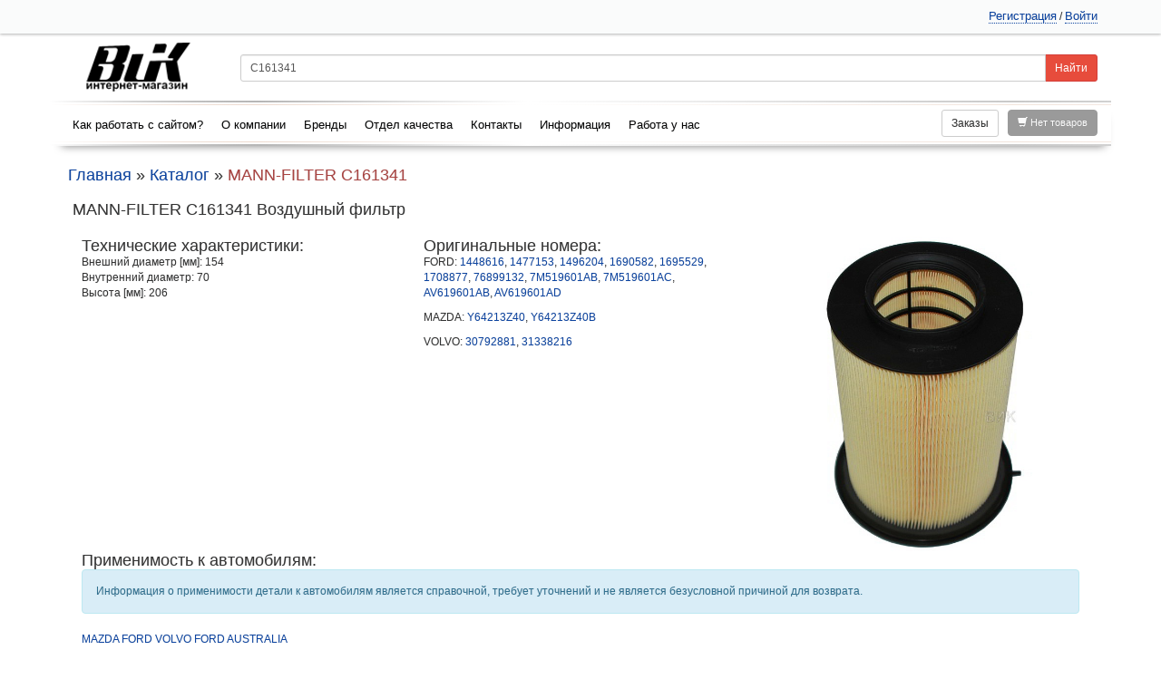

--- FILE ---
content_type: text/html; charset=UTF-8
request_url: https://valdaiavto.ru/products/view?article=C161341&brand=MANN-FILTER
body_size: 8333
content:
<!DOCTYPE html>
<!--[if lt IE 8]>      <html class="no-js lt-ie10 lt-ie9 lt-ie8"> <![endif]-->
<!--[if IE 8]>         <html class="no-js lt-ie10 lt-ie9"> <![endif]-->
<!--[if IE 9]>         <html class="no-js lt-ie10"> <![endif]-->
<!--[if gt IE 8]><!--> 
<html class="no-js" lang="ru"> <!--<![endif]-->
    <head>
         
        <meta charset="utf-8">
        <meta name="viewport" content="width=device-width, initial-scale=1.0">
        <link rel="stylesheet" type="text/css" href="/themes/samara/library/magnific-popup/magnific-popup.css" />
<link rel="stylesheet" type="text/css" href="/themes/samara/stylesheets/reset.css" />
<link rel="stylesheet" type="text/css" href="/themes/samara/bootstrap/css/bootstrap.min.css?v19092018" />
<link rel="stylesheet" type="text/css" href="/themes/samara/stylesheets/style.min.css?v25090101" />
<link rel="stylesheet" type="text/css" href="/assets/d570132/selectize.css" />
<link rel="stylesheet" type="text/css" href="/assets/9fdd9510/autocomplete.css" />
<script type="text/javascript" src="/assets/b3ac7d33/jquery.min.js"></script>
<script type="text/javascript" src="/assets/b3ac7d33/jquery.migrate.js"></script>
<script type="text/javascript" src="/assets/b3ac7d33/jui/js/jquery-ui.min.js"></script>
<script type="text/javascript" src="/themes/samara/assets/products/functions.js"></script>
<title>MANN-FILTER C161341 Воздушный фильтр | Валдай и Компания</title>
        <meta name="description" content="MANN-FILTER C161341 Воздушный фильтр  Валдай и Компания">
        <base href="https://valdaiavto.ru/">
        <link rel="apple-touch-icon" sizes="57x57" href="img/apple-icon-57x57.png">
        <link rel="icon" type="image/png" sizes="36x36"  href="img/android-icon-36x36.png">
        <link rel="icon" type="image/png" sizes="32x32" href="img/favicon-32x32.png">
        <link rel="icon" type="image/png" sizes="16x16" href="img/favicon-16x16.png">
		<link rel="icon" type="image/png" sizes="120x120" href="img/favicon-120x120.png">
        <link rel="icon" type="image/x-icon" sizes="16x16" href="favicon.ico">
                                
                                        		
				
    </head>

    <body class="">

        <div class="samara-wrapper bg-white">
            <header id="header">
    <div class="top-line hidden-xs">
        <div class="container">
            <div class="row">

                
                <div class="col-lg-5 col-md-6 col-sm-7 col-xs-7 left-bar enter-links" style="overflow: hidden;">
                    <div class="left-bar enter-links">
                                            </div>
                </div>

                <div class="col-lg-7 col-md-6 col-sm-5 col-xs-5">
                    <div class="right-bar text-right enter-links">

                        
                                                    <a href="/register" class="">Регистрация</a> / 
                            <a href="/login" class="">Войти</a>
                                            </div>
                </div>
            </div>    
        </div>
    </div>

    <div class="sub-block container hidden-xs">
        <div class="row">
            <div class="col-md-2 col-xs-12 col-sm-2">
                                    <div class="text-right">
                        <a href="/">
                            <img class="img-responsive margin-center" title="Интернет магазин" src="/assets/ce5bdba/b76fff7134921a5c6f7elogo1.png" alt="Валдай и Компания" />                        </a>
                    </div>
                            </div>
            <div class="col-md-10 col-xs-12 col-sm-10">
                <form id="search-widget-form" class="form-horizontal" role="search" action="/search/types" method="get">
<div class="input-group search-group">
    <input class="form-control input-sm" name="article" type="text" id="search-input" placeholder="Поиск по артикулу бренду или наименованию" value="C161341">
    <span class="input-group-btn">
        <input type="submit" class="btn btn-danger btn-sm btn-sm-red" value="Найти">
    </span>
</div>

</form>             </div>  
        </div>
        <div class="row glass margintop10 padding1010">
            <div class="col-md-8 col-sm-9 col-xs-9 margintop5">
                <ul class="nav nav-pills" id="main">
<li><a href="/instrukciya">Как работать с сайтом?</a></li>
<li class="dropdown"><a class="dropdown-toggle" data-toggle="dropdown" role="button" aria-expanded="false" href="/about">О компании</a>
<ul class="dropdown-menu">
<li><a href="/about/dillers">Мы дилеры</a></li>
<li><a href="/about/delivery">Доставка</a></li>
<li><a href="/about/sertifikaty">Сертификаты</a></li>
<li><a href="/employees">Сотрудники</a></li>
</ul>
</li>
<li><a href="/brands">Бренды</a></li>
<li><a href="/quality">Отдел качества</a></li>
<li><a href="/contacts">Контакты</a></li>
<li class="dropdown"><a class="dropdown-toggle" data-toggle="dropdown" role="button" aria-expanded="false" href="/info">Информация</a>
<ul class="dropdown-menu">
<li><a href="/info/chestnyi-znak">Честный знак</a></li>
<li><a href="/info/import-product">Импортные товары</a></li>
<li><a href="/Samara">Самара</a></li>
<li><a href="/Penza">Пенза</a></li>
<li><a href="/Saratov">Саратов</a></li>
<li><a href="/info/tosol-ili-antifriz">Тосол или антифриз?</a></li>
<li><a href="/info/zamena-vozdushnogo-filtra">Замена воздушного фильтра</a></li>
<li><a href="/info/diesel">Дизель</a></li>
<li><a href="/info/motornoe-maslo-optom">Моторное масло оптом</a></li>
<li><a href="/info/mann-filter-mifi-o-filtrah">MANN-FILTER мифы</a></li>
<li><a href="/info/oil-filter-mann-filter">Масляные фильтры MANN-FILTER</a></li>
<li><a href="/info/motornoe-maslo-mannol">Моторное масло MANNOL</a></li>
<li><a href="/info/motornoe-maslo-sae-api-acea-ilsac">Моторные масла классификация</a></li>
<li><a href="/info/zamena-masla">Замена моторного масла</a></li>
<li><a href="/info/oem">Моторные масла OEM</a></li>
<li><a href="/info/mannol-moto-agro">MANNOL 2-х тактное</a></li>
<li><a href="/sertificate">Сертификация РРТ и СТО</a></li>
<li><a href="/info/dopdoc-partners">Письмо для партнеров</a></li>
</ul>
</li>
<li><a href="/rabota-u-nas">Работа у нас</a></li>
</ul>            </div>
            <div class="col-md-4 col-sm-3 col-xs-3">
                <div class="pull-right cart-widget marginleft10">
                        <div class="text-right">
        <a href="#" onclick="return false;" class="empty-basket btn size-11"> <span class="glyphicon glyphicon-shopping-cart"></span> Нет товаров</a>
    </div>
                </div>
                <div class="pull-right">
                    <a class="btn btn-default btn-sm" href="/account/orders">Заказы</a>
                </div>
            </div>
        </div>
    </div>

    <div class="top-line visible-xs">
        <div class="container">
            <div class="row">
                <div class="col-xs-12 left-bar enter-links" style="overflow: hidden;">
                                        <div class="enter-links right-bar">
                                            <a href="/register" class="">Регистрация</a> / 
                        <a href="/login" class="">Войти</a>
                                        </div>
                </div>
            </div>    
        </div>
    </div>

    <div class="sub-block container visible-xs">

        <div class="row push-down-10">
            <div class="col-xs-8 p-5">
                <form id="search-widget-form" class="form-horizontal" role="search" action="/search/types" method="get">
<div class="input-group search-group">
    <input class="form-control input-sm" name="article" type="text" id="search-input" placeholder="Поиск по артикулу бренду или наименованию" value="C161341">
    <span class="input-group-btn">
        <input type="submit" class="btn btn-danger btn-sm btn-sm-red" value="Найти">
    </span>
</div>

</form>             </div>
            <div class="col-xs-4 cart-widget p-10">
                    <div class="text-right">
        <a href="#" onclick="return false;" class="empty-basket btn size-11"> <span class="glyphicon glyphicon-shopping-cart"></span> Нет товаров</a>
    </div>

            </div>
        </div>

        <div class="row">
            <div class="col-xs-9">
                <ul class="nav nav-pills" id="main">
<li><a href="/instrukciya">Как работать с сайтом?</a></li>
<li class="dropdown"><a class="dropdown-toggle" data-toggle="dropdown" role="button" aria-expanded="false" href="/about">О компании</a>
<ul class="dropdown-menu">
<li><a href="/about/dillers">Мы дилеры</a></li>
<li><a href="/about/delivery">Доставка</a></li>
<li><a href="/about/sertifikaty">Сертификаты</a></li>
<li><a href="/employees">Сотрудники</a></li>
</ul>
</li>
<li><a href="/brands">Бренды</a></li>
<li><a href="/quality">Отдел качества</a></li>
<li><a href="/contacts">Контакты</a></li>
<li class="dropdown"><a class="dropdown-toggle" data-toggle="dropdown" role="button" aria-expanded="false" href="/info">Информация</a>
<ul class="dropdown-menu">
<li><a href="/info/chestnyi-znak">Честный знак</a></li>
<li><a href="/info/import-product">Импортные товары</a></li>
<li><a href="/Samara">Самара</a></li>
<li><a href="/Penza">Пенза</a></li>
<li><a href="/Saratov">Саратов</a></li>
<li><a href="/info/tosol-ili-antifriz">Тосол или антифриз?</a></li>
<li><a href="/info/zamena-vozdushnogo-filtra">Замена воздушного фильтра</a></li>
<li><a href="/info/diesel">Дизель</a></li>
<li><a href="/info/motornoe-maslo-optom">Моторное масло оптом</a></li>
<li><a href="/info/mann-filter-mifi-o-filtrah">MANN-FILTER мифы</a></li>
<li><a href="/info/oil-filter-mann-filter">Масляные фильтры MANN-FILTER</a></li>
<li><a href="/info/motornoe-maslo-mannol">Моторное масло MANNOL</a></li>
<li><a href="/info/motornoe-maslo-sae-api-acea-ilsac">Моторные масла классификация</a></li>
<li><a href="/info/zamena-masla">Замена моторного масла</a></li>
<li><a href="/info/oem">Моторные масла OEM</a></li>
<li><a href="/info/mannol-moto-agro">MANNOL 2-х тактное</a></li>
<li><a href="/sertificate">Сертификация РРТ и СТО</a></li>
<li><a href="/info/dopdoc-partners">Письмо для партнеров</a></li>
</ul>
</li>
<li><a href="/rabota-u-nas">Работа у нас</a></li>
</ul>            </div>
        </div>
    </div>

</header>

<div id="scrheader" data-spy="affix" data-offset-top="220">
    <div class="container-fluid">
        <div class="row">
            <div class="col-lg-2 col-md-3 hidden-xs hidden-sm p-10 text-right lsel-white" style="line-height: 30px;">
                            </div>
            <div class="col-lg-8 col-md-6 p-10">
                <form id="search-widget-form2" class="form-horizontal" role="search" action="/search/types" method="get">
<div class="input-group search-group">
    <input class="form-control input-sm" name="article" type="text" id="search-input2" placeholder="Поиск по артикулу бренду или наименованию" value="C161341">
    <span class="input-group-btn">
        <input type="submit" class="btn btn-danger btn-sm btn-sm-red" value="Найти">
    </span>
</div>

</form>             </div>
            <div class="col-lg-2 col-md-3 p-10-20 cart-widget" style="line-height: 30px;">
                    <div class="text-right">
        <a href="#" onclick="return false;" class="empty-basket btn size-11"> <span class="glyphicon glyphicon-shopping-cart"></span> Нет товаров</a>
    </div>
            </div>
        </div>
    </div>
</div>            
            <div class="clearfix"></div>

            <div class="content main-content">
                                    <div class="container hidden-xs">
                        <div class="row">
                            <div class="col-md-12">
                                <div class="breadcrumb">
<a href="/">Главная</a> &raquo; <a href="/catalogs">Каталог</a> &raquo; <span>MANN-FILTER C161341</span></div> 
                            </div>
                        </div>
                    </div>
                                
                
                 

<div class="container">
    <div class="row">
        <div class="col-md-12">

                            <h1>MANN-FILTER C161341 Воздушный фильтр</h1>
            
            
            
    <div class="p-10-20">
        <div class="row">
            <div class="col-md-4">
                <h3>Технические характеристики: </h3>
                                    <ul class="list-unstyled">
                                                     
                                <li>Внешний диаметр [мм]: 154<br/></li>
                             

                                                     
                                <li>Внутренний диаметр: 70<br/></li>
                             

                                                     
                                <li>Высота [мм]: 206<br/></li>
                             

                                            </ul>
                            </div>
            <div class="col-md-4">
                <h3>Оригинальные номера:</h3>
                
                    
                                                                                                                                                                                                                                                                                                                                                                                                                                                                                                                                                                                                                                                                                                        
                                            <p>FORD: <a title="Искать FORD 1448616" href="/search/types?article=1448616">1448616</a>, <a title="Искать FORD 1477153" href="/search/types?article=1477153">1477153</a>, <a title="Искать FORD 1496204" href="/search/types?article=1496204">1496204</a>, <a title="Искать FORD 1690582" href="/search/types?article=1690582">1690582</a>, <a title="Искать FORD 1695529" href="/search/types?article=1695529">1695529</a>, <a title="Искать FORD 1708877" href="/search/types?article=1708877">1708877</a>, <a title="Искать FORD 76899132" href="/search/types?article=76899132">76899132</a>, <a title="Искать FORD 7M519601AB" href="/search/types?article=7M519601AB">7M519601AB</a>, <a title="Искать FORD 7M519601AC" href="/search/types?article=7M519601AC">7M519601AC</a>, <a title="Искать FORD AV619601AB" href="/search/types?article=AV619601AB">AV619601AB</a>, <a title="Искать FORD AV619601AD" href="/search/types?article=AV619601AD">AV619601AD</a></p>
                                            <p>MAZDA: <a title="Искать MAZDA Y64213Z40" href="/search/types?article=Y64213Z40">Y64213Z40</a>, <a title="Искать MAZDA Y64213Z40B" href="/search/types?article=Y64213Z40B">Y64213Z40B</a></p>
                                            <p>VOLVO: <a title="Искать VOLVO 30792881" href="/search/types?article=30792881">30792881</a>, <a title="Искать VOLVO 31338216" href="/search/types?article=31338216">31338216</a></p>
                     

                            </div>

            <div class="col-md-4">
                                                    <a class="popup-image" href="/assets/b5e63292/102992.jpg">
                        <img src="/assets/b5e63292/102992.jpg" class="img-responsive" alt="MANN-FILTER C161341" title="MANN-FILTER C161341" />
                    </a>
                            </div>

            <div class="col-md-12">

                <h3>Применимость к автомобилям:</h3>
                
                    <div class="alert alert-info" role="alert">
                        Информация о применимости детали к автомобилям является справочной, требует уточнений и не является безусловной причиной для возврата. 
                    </div>

                                            <a class="models-show is-model-selector" data-brand="552" href="#">MAZDA</a>
                                            <a class="models-show is-model-selector" data-brand="525" href="#">FORD</a>
                                            <a class="models-show is-model-selector" data-brand="586" href="#">VOLVO</a>
                                            <a class="models-show is-model-selector" data-brand="1204" href="#">FORD AUSTRALIA</a>
                    
                                                                        <div data-brand="552" class="models-list hidden horizontal-list">

                                <table class="table-striped table size-11">
                                    <thead> 
                                        <tr>
                                            <th>Модель</th>
                                            <th class="text-center">Тип модели</th>
                                            <th class="text-center">Кол-во л/с</th>
                                            <th class="text-center">Кол-во цилиндров</th>
                                            <th class="text-center">Кол-во клапанов</th>
                                        </tr>
                                    </thead>
                                    <tbody>
                                                                                                                                    <tr>
                                                    <td>3 (BL)</td>
                                                    <td class = "text-center">1.6 MZR CD</td>
                                                    <td class="text-center">116</td>
                                                    <td class="text-center">4</td>
                                                    <td class="text-center">16</td>
                                                </tr>
                                                                                                                                                                                <tr>
                                                    <td>3 седан (BL)</td>
                                                    <td class = "text-center">1.6 MZR CD</td>
                                                    <td class="text-center">116</td>
                                                    <td class="text-center">4</td>
                                                    <td class="text-center">16</td>
                                                </tr>
                                                                                                                                                                                <tr>
                                                    <td>5 (CW)</td>
                                                    <td class = "text-center">1.6 CD</td>
                                                    <td class="text-center">116</td>
                                                    <td class="text-center">4</td>
                                                    <td class="text-center">16</td>
                                                </tr>
                                                                                                                        </tbody>
                                </table>
                                </ul> 
                            </div>
                                                                                                <div data-brand="525" class="models-list hidden horizontal-list">

                                <table class="table-striped table size-11">
                                    <thead> 
                                        <tr>
                                            <th>Модель</th>
                                            <th class="text-center">Тип модели</th>
                                            <th class="text-center">Кол-во л/с</th>
                                            <th class="text-center">Кол-во цилиндров</th>
                                            <th class="text-center">Кол-во клапанов</th>
                                        </tr>
                                    </thead>
                                    <tbody>
                                                                                                                                    <tr>
                                                    <td>C-MAX</td>
                                                    <td class = "text-center">1.6</td>
                                                    <td class="text-center">100</td>
                                                    <td class="text-center">4</td>
                                                    <td class="text-center">16</td>
                                                </tr>
                                                                                            <tr>
                                                    <td>C-MAX</td>
                                                    <td class = "text-center">1.6 TDCi</td>
                                                    <td class="text-center">90</td>
                                                    <td class="text-center">4</td>
                                                    <td class="text-center">16</td>
                                                </tr>
                                                                                            <tr>
                                                    <td>C-MAX</td>
                                                    <td class = "text-center">1.6 TDCi</td>
                                                    <td class="text-center">101</td>
                                                    <td class="text-center">4</td>
                                                    <td class="text-center">16</td>
                                                </tr>
                                                                                            <tr>
                                                    <td>C-MAX</td>
                                                    <td class = "text-center">1.6 TDCi</td>
                                                    <td class="text-center">109</td>
                                                    <td class="text-center">4</td>
                                                    <td class="text-center">16</td>
                                                </tr>
                                                                                            <tr>
                                                    <td>C-MAX</td>
                                                    <td class = "text-center">1.8</td>
                                                    <td class="text-center">122</td>
                                                    <td class="text-center">4</td>
                                                    <td class="text-center">16</td>
                                                </tr>
                                                                                            <tr>
                                                    <td>C-MAX</td>
                                                    <td class = "text-center">1.8</td>
                                                    <td class="text-center">125</td>
                                                    <td class="text-center">4</td>
                                                    <td class="text-center">16</td>
                                                </tr>
                                                                                            <tr>
                                                    <td>C-MAX</td>
                                                    <td class = "text-center">1.8 Flexifuel</td>
                                                    <td class="text-center">125</td>
                                                    <td class="text-center">4</td>
                                                    <td class="text-center">16</td>
                                                </tr>
                                                                                            <tr>
                                                    <td>C-MAX</td>
                                                    <td class = "text-center">1.8 TDCi</td>
                                                    <td class="text-center">115</td>
                                                    <td class="text-center">4</td>
                                                    <td class="text-center">8</td>
                                                </tr>
                                                                                            <tr>
                                                    <td>C-MAX</td>
                                                    <td class = "text-center">2.0</td>
                                                    <td class="text-center">145</td>
                                                    <td class="text-center">4</td>
                                                    <td class="text-center">16</td>
                                                </tr>
                                                                                            <tr>
                                                    <td>C-MAX</td>
                                                    <td class = "text-center">2.0 CNG</td>
                                                    <td class="text-center">145</td>
                                                    <td class="text-center">4</td>
                                                    <td class="text-center">16</td>
                                                </tr>
                                                                                            <tr>
                                                    <td>C-MAX</td>
                                                    <td class = "text-center">2.0 LPG</td>
                                                    <td class="text-center">145</td>
                                                    <td class="text-center">4</td>
                                                    <td class="text-center">16</td>
                                                </tr>
                                                                                            <tr>
                                                    <td>C-MAX</td>
                                                    <td class = "text-center">2.0 TDCi</td>
                                                    <td class="text-center">133</td>
                                                    <td class="text-center">4</td>
                                                    <td class="text-center">16</td>
                                                </tr>
                                                                                            <tr>
                                                    <td>C-MAX</td>
                                                    <td class = "text-center">2.0 TDCi</td>
                                                    <td class="text-center">136</td>
                                                    <td class="text-center">4</td>
                                                    <td class="text-center">16</td>
                                                </tr>
                                                                                            <tr>
                                                    <td>C-MAX</td>
                                                    <td class = "text-center">2.0 TDCi</td>
                                                    <td class="text-center">110</td>
                                                    <td class="text-center">4</td>
                                                    <td class="text-center">16</td>
                                                </tr>
                                                                                                                                                                                <tr>
                                                    <td>C-MAX II</td>
                                                    <td class = "text-center">1.0 EcoBoost</td>
                                                    <td class="text-center">100</td>
                                                    <td class="text-center">3</td>
                                                    <td class="text-center">12</td>
                                                </tr>
                                                                                            <tr>
                                                    <td>C-MAX II</td>
                                                    <td class = "text-center">1.0 EcoBoost</td>
                                                    <td class="text-center">125</td>
                                                    <td class="text-center">3</td>
                                                    <td class="text-center">12</td>
                                                </tr>
                                                                                            <tr>
                                                    <td>C-MAX II</td>
                                                    <td class = "text-center">1.6 EcoBoost</td>
                                                    <td class="text-center">150</td>
                                                    <td class="text-center">4</td>
                                                    <td class="text-center">16</td>
                                                </tr>
                                                                                            <tr>
                                                    <td>C-MAX II</td>
                                                    <td class = "text-center">1.6 EcoBoost</td>
                                                    <td class="text-center">182</td>
                                                    <td class="text-center">4</td>
                                                    <td class="text-center">16</td>
                                                </tr>
                                                                                            <tr>
                                                    <td>C-MAX II</td>
                                                    <td class = "text-center">1.6 Flexifuel</td>
                                                    <td class="text-center">120</td>
                                                    <td class="text-center">4</td>
                                                    <td class="text-center">16</td>
                                                </tr>
                                                                                            <tr>
                                                    <td>C-MAX II</td>
                                                    <td class = "text-center">1.6 LPG</td>
                                                    <td class="text-center">120</td>
                                                    <td class="text-center">4</td>
                                                    <td class="text-center">8</td>
                                                </tr>
                                                                                            <tr>
                                                    <td>C-MAX II</td>
                                                    <td class = "text-center">1.6 TDCi</td>
                                                    <td class="text-center">95</td>
                                                    <td class="text-center">4</td>
                                                    <td class="text-center">8</td>
                                                </tr>
                                                                                            <tr>
                                                    <td>C-MAX II</td>
                                                    <td class = "text-center">1.6 TDCi</td>
                                                    <td class="text-center">115</td>
                                                    <td class="text-center">4</td>
                                                    <td class="text-center">8</td>
                                                </tr>
                                                                                            <tr>
                                                    <td>C-MAX II</td>
                                                    <td class = "text-center">1.6 Ti</td>
                                                    <td class="text-center">85</td>
                                                    <td class="text-center">4</td>
                                                    <td class="text-center">16</td>
                                                </tr>
                                                                                            <tr>
                                                    <td>C-MAX II</td>
                                                    <td class = "text-center">1.6 Ti</td>
                                                    <td class="text-center">105</td>
                                                    <td class="text-center">4</td>
                                                    <td class="text-center">16</td>
                                                </tr>
                                                                                            <tr>
                                                    <td>C-MAX II</td>
                                                    <td class = "text-center">1.6 Ti</td>
                                                    <td class="text-center">125</td>
                                                    <td class="text-center">4</td>
                                                    <td class="text-center">16</td>
                                                </tr>
                                                                                            <tr>
                                                    <td>C-MAX II</td>
                                                    <td class = "text-center">2.0 TDCi</td>
                                                    <td class="text-center">163</td>
                                                    <td class="text-center">4</td>
                                                    <td class="text-center">16</td>
                                                </tr>
                                                                                            <tr>
                                                    <td>C-MAX II</td>
                                                    <td class = "text-center">2.0 TDCi</td>
                                                    <td class="text-center">115</td>
                                                    <td class="text-center">4</td>
                                                    <td class="text-center">16</td>
                                                </tr>
                                                                                            <tr>
                                                    <td>C-MAX II</td>
                                                    <td class = "text-center">2.0 TDCi</td>
                                                    <td class="text-center">136</td>
                                                    <td class="text-center">4</td>
                                                    <td class="text-center">16</td>
                                                </tr>
                                                                                            <tr>
                                                    <td>C-MAX II</td>
                                                    <td class = "text-center">2.0 TDCi</td>
                                                    <td class="text-center">140</td>
                                                    <td class="text-center">4</td>
                                                    <td class="text-center">16</td>
                                                </tr>
                                                                                                                                                                                <tr>
                                                    <td>FOCUS II (DA_)</td>
                                                    <td class = "text-center">1.4</td>
                                                    <td class="text-center">80</td>
                                                    <td class="text-center">4</td>
                                                    <td class="text-center">16</td>
                                                </tr>
                                                                                            <tr>
                                                    <td>FOCUS II (DA_)</td>
                                                    <td class = "text-center">1.6</td>
                                                    <td class="text-center">100</td>
                                                    <td class="text-center">4</td>
                                                    <td class="text-center">16</td>
                                                </tr>
                                                                                            <tr>
                                                    <td>FOCUS II (DA_)</td>
                                                    <td class = "text-center">1.6 LPG</td>
                                                    <td class="text-center">115</td>
                                                    <td class="text-center">4</td>
                                                    <td class="text-center">16</td>
                                                </tr>
                                                                                            <tr>
                                                    <td>FOCUS II (DA_)</td>
                                                    <td class = "text-center">1.6 TDCi</td>
                                                    <td class="text-center">100</td>
                                                    <td class="text-center">4</td>
                                                    <td class="text-center">16</td>
                                                </tr>
                                                                                            <tr>
                                                    <td>FOCUS II (DA_)</td>
                                                    <td class = "text-center">1.6 TDCi</td>
                                                    <td class="text-center">109</td>
                                                    <td class="text-center">4</td>
                                                    <td class="text-center">16</td>
                                                </tr>
                                                                                            <tr>
                                                    <td>FOCUS II (DA_)</td>
                                                    <td class = "text-center">1.6 TDCi</td>
                                                    <td class="text-center">90</td>
                                                    <td class="text-center">4</td>
                                                    <td class="text-center">16</td>
                                                </tr>
                                                                                            <tr>
                                                    <td>FOCUS II (DA_)</td>
                                                    <td class = "text-center">1.6 Ti</td>
                                                    <td class="text-center">115</td>
                                                    <td class="text-center">4</td>
                                                    <td class="text-center">16</td>
                                                </tr>
                                                                                            <tr>
                                                    <td>FOCUS II (DA_)</td>
                                                    <td class = "text-center">1.8</td>
                                                    <td class="text-center">125</td>
                                                    <td class="text-center">4</td>
                                                    <td class="text-center">16</td>
                                                </tr>
                                                                                            <tr>
                                                    <td>FOCUS II (DA_)</td>
                                                    <td class = "text-center">1.8 Flexifuel</td>
                                                    <td class="text-center">131</td>
                                                    <td class="text-center">4</td>
                                                    <td class="text-center">16</td>
                                                </tr>
                                                                                            <tr>
                                                    <td>FOCUS II (DA_)</td>
                                                    <td class = "text-center">1.8 Flexifuel</td>
                                                    <td class="text-center">125</td>
                                                    <td class="text-center">4</td>
                                                    <td class="text-center">16</td>
                                                </tr>
                                                                                            <tr>
                                                    <td>FOCUS II (DA_)</td>
                                                    <td class = "text-center">1.8 TDCi</td>
                                                    <td class="text-center">115</td>
                                                    <td class="text-center">4</td>
                                                    <td class="text-center">8</td>
                                                </tr>
                                                                                            <tr>
                                                    <td>FOCUS II (DA_)</td>
                                                    <td class = "text-center">2.0</td>
                                                    <td class="text-center">145</td>
                                                    <td class="text-center">4</td>
                                                    <td class="text-center">16</td>
                                                </tr>
                                                                                            <tr>
                                                    <td>FOCUS II (DA_)</td>
                                                    <td class = "text-center">2.0 CNG</td>
                                                    <td class="text-center">145</td>
                                                    <td class="text-center">4</td>
                                                    <td class="text-center">16</td>
                                                </tr>
                                                                                            <tr>
                                                    <td>FOCUS II (DA_)</td>
                                                    <td class = "text-center">2.0 LPG</td>
                                                    <td class="text-center">145</td>
                                                    <td class="text-center">4</td>
                                                    <td class="text-center">16</td>
                                                </tr>
                                                                                            <tr>
                                                    <td>FOCUS II (DA_)</td>
                                                    <td class = "text-center">2.0 TDCi</td>
                                                    <td class="text-center">133</td>
                                                    <td class="text-center">4</td>
                                                    <td class="text-center">16</td>
                                                </tr>
                                                                                            <tr>
                                                    <td>FOCUS II (DA_)</td>
                                                    <td class = "text-center">2.0 TDCi</td>
                                                    <td class="text-center">136</td>
                                                    <td class="text-center">4</td>
                                                    <td class="text-center">16</td>
                                                </tr>
                                                                                            <tr>
                                                    <td>FOCUS II (DA_)</td>
                                                    <td class = "text-center">2.0 TDCi</td>
                                                    <td class="text-center">110</td>
                                                    <td class="text-center">4</td>
                                                    <td class="text-center">16</td>
                                                </tr>
                                                                                            <tr>
                                                    <td>FOCUS II (DA_)</td>
                                                    <td class = "text-center">2.5 RS</td>
                                                    <td class="text-center">305</td>
                                                    <td class="text-center">5</td>
                                                    <td class="text-center">20</td>
                                                </tr>
                                                                                            <tr>
                                                    <td>FOCUS II (DA_)</td>
                                                    <td class = "text-center">2.5 RS 500</td>
                                                    <td class="text-center">350</td>
                                                    <td class="text-center">5</td>
                                                    <td class="text-center">20</td>
                                                </tr>
                                                                                                                                                                                <tr>
                                                    <td>FOCUS II Station Wagon (DA_)</td>
                                                    <td class = "text-center">1.4</td>
                                                    <td class="text-center">80</td>
                                                    <td class="text-center">4</td>
                                                    <td class="text-center">16</td>
                                                </tr>
                                                                                            <tr>
                                                    <td>FOCUS II Station Wagon (DA_)</td>
                                                    <td class = "text-center">1.6</td>
                                                    <td class="text-center">100</td>
                                                    <td class="text-center">4</td>
                                                    <td class="text-center">16</td>
                                                </tr>
                                                                                            <tr>
                                                    <td>FOCUS II Station Wagon (DA_)</td>
                                                    <td class = "text-center">1.6 LPG</td>
                                                    <td class="text-center">115</td>
                                                    <td class="text-center">4</td>
                                                    <td class="text-center">16</td>
                                                </tr>
                                                                                            <tr>
                                                    <td>FOCUS II Station Wagon (DA_)</td>
                                                    <td class = "text-center">1.6 TDCi</td>
                                                    <td class="text-center">90</td>
                                                    <td class="text-center">4</td>
                                                    <td class="text-center">16</td>
                                                </tr>
                                                                                            <tr>
                                                    <td>FOCUS II Station Wagon (DA_)</td>
                                                    <td class = "text-center">1.6 TDCi</td>
                                                    <td class="text-center">100</td>
                                                    <td class="text-center">4</td>
                                                    <td class="text-center">16</td>
                                                </tr>
                                                                                            <tr>
                                                    <td>FOCUS II Station Wagon (DA_)</td>
                                                    <td class = "text-center">1.6 TDCi</td>
                                                    <td class="text-center">109</td>
                                                    <td class="text-center">4</td>
                                                    <td class="text-center">16</td>
                                                </tr>
                                                                                            <tr>
                                                    <td>FOCUS II Station Wagon (DA_)</td>
                                                    <td class = "text-center">1.6 TDCi</td>
                                                    <td class="text-center">110</td>
                                                    <td class="text-center">4</td>
                                                    <td class="text-center">16</td>
                                                </tr>
                                                                                            <tr>
                                                    <td>FOCUS II Station Wagon (DA_)</td>
                                                    <td class = "text-center">1.6 Ti</td>
                                                    <td class="text-center">115</td>
                                                    <td class="text-center">4</td>
                                                    <td class="text-center">16</td>
                                                </tr>
                                                                                            <tr>
                                                    <td>FOCUS II Station Wagon (DA_)</td>
                                                    <td class = "text-center">1.8</td>
                                                    <td class="text-center">125</td>
                                                    <td class="text-center">4</td>
                                                    <td class="text-center">16</td>
                                                </tr>
                                                                                            <tr>
                                                    <td>FOCUS II Station Wagon (DA_)</td>
                                                    <td class = "text-center">1.8 Flexifuel</td>
                                                    <td class="text-center">132</td>
                                                    <td class="text-center">4</td>
                                                    <td class="text-center">16</td>
                                                </tr>
                                                                                            <tr>
                                                    <td>FOCUS II Station Wagon (DA_)</td>
                                                    <td class = "text-center">1.8 Flexifuel</td>
                                                    <td class="text-center">125</td>
                                                    <td class="text-center">4</td>
                                                    <td class="text-center">16</td>
                                                </tr>
                                                                                            <tr>
                                                    <td>FOCUS II Station Wagon (DA_)</td>
                                                    <td class = "text-center">1.8 TDCi</td>
                                                    <td class="text-center">115</td>
                                                    <td class="text-center">4</td>
                                                    <td class="text-center">8</td>
                                                </tr>
                                                                                            <tr>
                                                    <td>FOCUS II Station Wagon (DA_)</td>
                                                    <td class = "text-center">2.0</td>
                                                    <td class="text-center">145</td>
                                                    <td class="text-center">4</td>
                                                    <td class="text-center">16</td>
                                                </tr>
                                                                                            <tr>
                                                    <td>FOCUS II Station Wagon (DA_)</td>
                                                    <td class = "text-center">2.0 LPG</td>
                                                    <td class="text-center">145</td>
                                                    <td class="text-center">4</td>
                                                    <td class="text-center">16</td>
                                                </tr>
                                                                                            <tr>
                                                    <td>FOCUS II Station Wagon (DA_)</td>
                                                    <td class = "text-center">2.0 TDCi</td>
                                                    <td class="text-center">133</td>
                                                    <td class="text-center">4</td>
                                                    <td class="text-center">16</td>
                                                </tr>
                                                                                            <tr>
                                                    <td>FOCUS II Station Wagon (DA_)</td>
                                                    <td class = "text-center">2.0 TDCi</td>
                                                    <td class="text-center">136</td>
                                                    <td class="text-center">4</td>
                                                    <td class="text-center">16</td>
                                                </tr>
                                                                                            <tr>
                                                    <td>FOCUS II Station Wagon (DA_)</td>
                                                    <td class = "text-center">2.0 TDCi</td>
                                                    <td class="text-center">110</td>
                                                    <td class="text-center">4</td>
                                                    <td class="text-center">16</td>
                                                </tr>
                                                                                                                                                                                <tr>
                                                    <td>FOCUS II кабрио</td>
                                                    <td class = "text-center">1.6</td>
                                                    <td class="text-center">100</td>
                                                    <td class="text-center">4</td>
                                                    <td class="text-center">16</td>
                                                </tr>
                                                                                            <tr>
                                                    <td>FOCUS II кабрио</td>
                                                    <td class = "text-center">2.0</td>
                                                    <td class="text-center">145</td>
                                                    <td class="text-center">4</td>
                                                    <td class="text-center">16</td>
                                                </tr>
                                                                                            <tr>
                                                    <td>FOCUS II кабрио</td>
                                                    <td class = "text-center">2.0 TDCi</td>
                                                    <td class="text-center">136</td>
                                                    <td class="text-center">4</td>
                                                    <td class="text-center">16</td>
                                                </tr>
                                                                                                                                                                                <tr>
                                                    <td>FOCUS II седан (DA_)</td>
                                                    <td class = "text-center">1.4</td>
                                                    <td class="text-center">80</td>
                                                    <td class="text-center">4</td>
                                                    <td class="text-center">16</td>
                                                </tr>
                                                                                            <tr>
                                                    <td>FOCUS II седан (DA_)</td>
                                                    <td class = "text-center">1.6</td>
                                                    <td class="text-center">100</td>
                                                    <td class="text-center">4</td>
                                                    <td class="text-center">16</td>
                                                </tr>
                                                                                            <tr>
                                                    <td>FOCUS II седан (DA_)</td>
                                                    <td class = "text-center">1.6 TDCi</td>
                                                    <td class="text-center">90</td>
                                                    <td class="text-center">4</td>
                                                    <td class="text-center">16</td>
                                                </tr>
                                                                                            <tr>
                                                    <td>FOCUS II седан (DA_)</td>
                                                    <td class = "text-center">1.6 TDCi</td>
                                                    <td class="text-center">100</td>
                                                    <td class="text-center">4</td>
                                                    <td class="text-center">16</td>
                                                </tr>
                                                                                            <tr>
                                                    <td>FOCUS II седан (DA_)</td>
                                                    <td class = "text-center">1.6 TDCi</td>
                                                    <td class="text-center">109</td>
                                                    <td class="text-center">4</td>
                                                    <td class="text-center">16</td>
                                                </tr>
                                                                                            <tr>
                                                    <td>FOCUS II седан (DA_)</td>
                                                    <td class = "text-center">1.6 Ti</td>
                                                    <td class="text-center">115</td>
                                                    <td class="text-center">4</td>
                                                    <td class="text-center">16</td>
                                                </tr>
                                                                                            <tr>
                                                    <td>FOCUS II седан (DA_)</td>
                                                    <td class = "text-center">1.8</td>
                                                    <td class="text-center">125</td>
                                                    <td class="text-center">4</td>
                                                    <td class="text-center">16</td>
                                                </tr>
                                                                                            <tr>
                                                    <td>FOCUS II седан (DA_)</td>
                                                    <td class = "text-center">1.8 Flexifuel</td>
                                                    <td class="text-center">131</td>
                                                    <td class="text-center">4</td>
                                                    <td class="text-center">16</td>
                                                </tr>
                                                                                            <tr>
                                                    <td>FOCUS II седан (DA_)</td>
                                                    <td class = "text-center">1.8 Flexifuel</td>
                                                    <td class="text-center">125</td>
                                                    <td class="text-center">4</td>
                                                    <td class="text-center">16</td>
                                                </tr>
                                                                                            <tr>
                                                    <td>FOCUS II седан (DA_)</td>
                                                    <td class = "text-center">1.8 TDCi</td>
                                                    <td class="text-center">115</td>
                                                    <td class="text-center">4</td>
                                                    <td class="text-center">8</td>
                                                </tr>
                                                                                            <tr>
                                                    <td>FOCUS II седан (DA_)</td>
                                                    <td class = "text-center">2.0</td>
                                                    <td class="text-center">145</td>
                                                    <td class="text-center">4</td>
                                                    <td class="text-center">16</td>
                                                </tr>
                                                                                            <tr>
                                                    <td>FOCUS II седан (DA_)</td>
                                                    <td class = "text-center">2.0 TDCi</td>
                                                    <td class="text-center">136</td>
                                                    <td class="text-center">4</td>
                                                    <td class="text-center">16</td>
                                                </tr>
                                                                                            <tr>
                                                    <td>FOCUS II седан (DA_)</td>
                                                    <td class = "text-center">2.0 TDCi</td>
                                                    <td class="text-center">110</td>
                                                    <td class="text-center">4</td>
                                                    <td class="text-center">16</td>
                                                </tr>
                                                                                                                                                                                <tr>
                                                    <td>FOCUS III</td>
                                                    <td class = "text-center">1.0 EcoBoost</td>
                                                    <td class="text-center">100</td>
                                                    <td class="text-center">3</td>
                                                    <td class="text-center">12</td>
                                                </tr>
                                                                                            <tr>
                                                    <td>FOCUS III</td>
                                                    <td class = "text-center">1.0 EcoBoost</td>
                                                    <td class="text-center">125</td>
                                                    <td class="text-center">3</td>
                                                    <td class="text-center">12</td>
                                                </tr>
                                                                                            <tr>
                                                    <td>FOCUS III</td>
                                                    <td class = "text-center">1.6 EcoBoost</td>
                                                    <td class="text-center">150</td>
                                                    <td class="text-center">4</td>
                                                    <td class="text-center">16</td>
                                                </tr>
                                                                                            <tr>
                                                    <td>FOCUS III</td>
                                                    <td class = "text-center">1.6 EcoBoost</td>
                                                    <td class="text-center">182</td>
                                                    <td class="text-center">4</td>
                                                    <td class="text-center">16</td>
                                                </tr>
                                                                                            <tr>
                                                    <td>FOCUS III</td>
                                                    <td class = "text-center">1.6 Flexifuel</td>
                                                    <td class="text-center">120</td>
                                                    <td class="text-center">4</td>
                                                    <td class="text-center">16</td>
                                                </tr>
                                                                                            <tr>
                                                    <td>FOCUS III</td>
                                                    <td class = "text-center">1.6 LPG</td>
                                                    <td class="text-center">120</td>
                                                    <td class="text-center">4</td>
                                                    <td class="text-center">16</td>
                                                </tr>
                                                                                            <tr>
                                                    <td>FOCUS III</td>
                                                    <td class = "text-center">1.6 TDCi</td>
                                                    <td class="text-center">95</td>
                                                    <td class="text-center">4</td>
                                                    <td class="text-center">8</td>
                                                </tr>
                                                                                            <tr>
                                                    <td>FOCUS III</td>
                                                    <td class = "text-center">1.6 TDCi</td>
                                                    <td class="text-center">115</td>
                                                    <td class="text-center">4</td>
                                                    <td class="text-center">8</td>
                                                </tr>
                                                                                            <tr>
                                                    <td>FOCUS III</td>
                                                    <td class = "text-center">1.6 TDCi ECOnetic</td>
                                                    <td class="text-center">105</td>
                                                    <td class="text-center">4</td>
                                                    <td class="text-center">8</td>
                                                </tr>
                                                                                            <tr>
                                                    <td>FOCUS III</td>
                                                    <td class = "text-center">1.6 Ti</td>
                                                    <td class="text-center">105</td>
                                                    <td class="text-center">4</td>
                                                    <td class="text-center">16</td>
                                                </tr>
                                                                                            <tr>
                                                    <td>FOCUS III</td>
                                                    <td class = "text-center">1.6 Ti</td>
                                                    <td class="text-center">125</td>
                                                    <td class="text-center">4</td>
                                                    <td class="text-center">16</td>
                                                </tr>
                                                                                            <tr>
                                                    <td>FOCUS III</td>
                                                    <td class = "text-center">1.6 Ti</td>
                                                    <td class="text-center">85</td>
                                                    <td class="text-center">4</td>
                                                    <td class="text-center">16</td>
                                                </tr>
                                                                                            <tr>
                                                    <td>FOCUS III</td>
                                                    <td class = "text-center">2.0 ST</td>
                                                    <td class="text-center">250</td>
                                                    <td class="text-center">4</td>
                                                    <td class="text-center">16</td>
                                                </tr>
                                                                                            <tr>
                                                    <td>FOCUS III</td>
                                                    <td class = "text-center">2.0 TDCi</td>
                                                    <td class="text-center">115</td>
                                                    <td class="text-center">4</td>
                                                    <td class="text-center">16</td>
                                                </tr>
                                                                                            <tr>
                                                    <td>FOCUS III</td>
                                                    <td class = "text-center">2.0 TDCi</td>
                                                    <td class="text-center">136</td>
                                                    <td class="text-center">4</td>
                                                    <td class="text-center">16</td>
                                                </tr>
                                                                                            <tr>
                                                    <td>FOCUS III</td>
                                                    <td class = "text-center">2.0 TDCi</td>
                                                    <td class="text-center">140</td>
                                                    <td class="text-center">4</td>
                                                    <td class="text-center">16</td>
                                                </tr>
                                                                                            <tr>
                                                    <td>FOCUS III</td>
                                                    <td class = "text-center">2.0 TDCi</td>
                                                    <td class="text-center">163</td>
                                                    <td class="text-center">4</td>
                                                    <td class="text-center">16</td>
                                                </tr>
                                                                                            <tr>
                                                    <td>FOCUS III</td>
                                                    <td class = "text-center">ORA-06502: PL/SQL: numeric or value error: number precision</td>
                                                    <td class="text-center">150</td>
                                                    <td class="text-center">4</td>
                                                    <td class="text-center">16</td>
                                                </tr>
                                                                                                                                                                                <tr>
                                                    <td>FOCUS III Turnier</td>
                                                    <td class = "text-center">1.0 EcoBoost</td>
                                                    <td class="text-center">100</td>
                                                    <td class="text-center">3</td>
                                                    <td class="text-center">12</td>
                                                </tr>
                                                                                            <tr>
                                                    <td>FOCUS III Turnier</td>
                                                    <td class = "text-center">1.0 EcoBoost</td>
                                                    <td class="text-center">125</td>
                                                    <td class="text-center">3</td>
                                                    <td class="text-center">12</td>
                                                </tr>
                                                                                            <tr>
                                                    <td>FOCUS III Turnier</td>
                                                    <td class = "text-center">1.6 EcoBoost</td>
                                                    <td class="text-center">150</td>
                                                    <td class="text-center">4</td>
                                                    <td class="text-center">16</td>
                                                </tr>
                                                                                            <tr>
                                                    <td>FOCUS III Turnier</td>
                                                    <td class = "text-center">1.6 EcoBoost</td>
                                                    <td class="text-center">182</td>
                                                    <td class="text-center">4</td>
                                                    <td class="text-center">16</td>
                                                </tr>
                                                                                            <tr>
                                                    <td>FOCUS III Turnier</td>
                                                    <td class = "text-center">1.6 Flexifuel</td>
                                                    <td class="text-center">120</td>
                                                    <td class="text-center">4</td>
                                                    <td class="text-center">16</td>
                                                </tr>
                                                                                            <tr>
                                                    <td>FOCUS III Turnier</td>
                                                    <td class = "text-center">1.6 LPG</td>
                                                    <td class="text-center">120</td>
                                                    <td class="text-center">4</td>
                                                    <td class="text-center">16</td>
                                                </tr>
                                                                                            <tr>
                                                    <td>FOCUS III Turnier</td>
                                                    <td class = "text-center">1.6 TDCi</td>
                                                    <td class="text-center">95</td>
                                                    <td class="text-center">4</td>
                                                    <td class="text-center">8</td>
                                                </tr>
                                                                                            <tr>
                                                    <td>FOCUS III Turnier</td>
                                                    <td class = "text-center">1.6 TDCi</td>
                                                    <td class="text-center">115</td>
                                                    <td class="text-center">4</td>
                                                    <td class="text-center">8</td>
                                                </tr>
                                                                                            <tr>
                                                    <td>FOCUS III Turnier</td>
                                                    <td class = "text-center">1.6 TDCi ECOnetic</td>
                                                    <td class="text-center">105</td>
                                                    <td class="text-center">4</td>
                                                    <td class="text-center">8</td>
                                                </tr>
                                                                                            <tr>
                                                    <td>FOCUS III Turnier</td>
                                                    <td class = "text-center">1.6 Ti</td>
                                                    <td class="text-center">105</td>
                                                    <td class="text-center">4</td>
                                                    <td class="text-center">16</td>
                                                </tr>
                                                                                            <tr>
                                                    <td>FOCUS III Turnier</td>
                                                    <td class = "text-center">1.6 Ti</td>
                                                    <td class="text-center">125</td>
                                                    <td class="text-center">4</td>
                                                    <td class="text-center">16</td>
                                                </tr>
                                                                                            <tr>
                                                    <td>FOCUS III Turnier</td>
                                                    <td class = "text-center">1.6 Ti</td>
                                                    <td class="text-center">85</td>
                                                    <td class="text-center">4</td>
                                                    <td class="text-center">16</td>
                                                </tr>
                                                                                            <tr>
                                                    <td>FOCUS III Turnier</td>
                                                    <td class = "text-center">2.0 ST</td>
                                                    <td class="text-center">250</td>
                                                    <td class="text-center">4</td>
                                                    <td class="text-center">16</td>
                                                </tr>
                                                                                            <tr>
                                                    <td>FOCUS III Turnier</td>
                                                    <td class = "text-center">2.0 TDCi</td>
                                                    <td class="text-center">115</td>
                                                    <td class="text-center">4</td>
                                                    <td class="text-center">16</td>
                                                </tr>
                                                                                            <tr>
                                                    <td>FOCUS III Turnier</td>
                                                    <td class = "text-center">2.0 TDCi</td>
                                                    <td class="text-center">136</td>
                                                    <td class="text-center">4</td>
                                                    <td class="text-center">16</td>
                                                </tr>
                                                                                            <tr>
                                                    <td>FOCUS III Turnier</td>
                                                    <td class = "text-center">2.0 TDCi</td>
                                                    <td class="text-center">140</td>
                                                    <td class="text-center">4</td>
                                                    <td class="text-center">16</td>
                                                </tr>
                                                                                            <tr>
                                                    <td>FOCUS III Turnier</td>
                                                    <td class = "text-center">2.0 TDCi</td>
                                                    <td class="text-center">163</td>
                                                    <td class="text-center">4</td>
                                                    <td class="text-center">16</td>
                                                </tr>
                                                                                            <tr>
                                                    <td>FOCUS III Turnier</td>
                                                    <td class = "text-center">ORA-06502: PL/SQL: numeric or value error: number precision</td>
                                                    <td class="text-center">150</td>
                                                    <td class="text-center">4</td>
                                                    <td class="text-center">16</td>
                                                </tr>
                                                                                                                                                                                <tr>
                                                    <td>FOCUS III седан</td>
                                                    <td class = "text-center">1.0 EcoBoost</td>
                                                    <td class="text-center">100</td>
                                                    <td class="text-center">3</td>
                                                    <td class="text-center">12</td>
                                                </tr>
                                                                                            <tr>
                                                    <td>FOCUS III седан</td>
                                                    <td class = "text-center">1.0 EcoBoost</td>
                                                    <td class="text-center">125</td>
                                                    <td class="text-center">3</td>
                                                    <td class="text-center">12</td>
                                                </tr>
                                                                                            <tr>
                                                    <td>FOCUS III седан</td>
                                                    <td class = "text-center">1.6 EcoBoost</td>
                                                    <td class="text-center">150</td>
                                                    <td class="text-center">4</td>
                                                    <td class="text-center">16</td>
                                                </tr>
                                                                                            <tr>
                                                    <td>FOCUS III седан</td>
                                                    <td class = "text-center">1.6 EcoBoost</td>
                                                    <td class="text-center">182</td>
                                                    <td class="text-center">4</td>
                                                    <td class="text-center">16</td>
                                                </tr>
                                                                                            <tr>
                                                    <td>FOCUS III седан</td>
                                                    <td class = "text-center">1.6 Flexifuel</td>
                                                    <td class="text-center">120</td>
                                                    <td class="text-center">4</td>
                                                    <td class="text-center">16</td>
                                                </tr>
                                                                                            <tr>
                                                    <td>FOCUS III седан</td>
                                                    <td class = "text-center">1.6 TDCi</td>
                                                    <td class="text-center">95</td>
                                                    <td class="text-center">4</td>
                                                    <td class="text-center">8</td>
                                                </tr>
                                                                                            <tr>
                                                    <td>FOCUS III седан</td>
                                                    <td class = "text-center">1.6 TDCi</td>
                                                    <td class="text-center">115</td>
                                                    <td class="text-center">4</td>
                                                    <td class="text-center">8</td>
                                                </tr>
                                                                                            <tr>
                                                    <td>FOCUS III седан</td>
                                                    <td class = "text-center">1.6 Ti</td>
                                                    <td class="text-center">105</td>
                                                    <td class="text-center">4</td>
                                                    <td class="text-center">16</td>
                                                </tr>
                                                                                            <tr>
                                                    <td>FOCUS III седан</td>
                                                    <td class = "text-center">1.6 Ti</td>
                                                    <td class="text-center">125</td>
                                                    <td class="text-center">4</td>
                                                    <td class="text-center">16</td>
                                                </tr>
                                                                                            <tr>
                                                    <td>FOCUS III седан</td>
                                                    <td class = "text-center">1.6 Ti</td>
                                                    <td class="text-center">85</td>
                                                    <td class="text-center">4</td>
                                                    <td class="text-center">16</td>
                                                </tr>
                                                                                            <tr>
                                                    <td>FOCUS III седан</td>
                                                    <td class = "text-center">2.0 TDCi</td>
                                                    <td class="text-center">115</td>
                                                    <td class="text-center">4</td>
                                                    <td class="text-center">16</td>
                                                </tr>
                                                                                            <tr>
                                                    <td>FOCUS III седан</td>
                                                    <td class = "text-center">2.0 TDCi</td>
                                                    <td class="text-center">136</td>
                                                    <td class="text-center">4</td>
                                                    <td class="text-center">16</td>
                                                </tr>
                                                                                            <tr>
                                                    <td>FOCUS III седан</td>
                                                    <td class = "text-center">2.0 TDCi</td>
                                                    <td class="text-center">140</td>
                                                    <td class="text-center">4</td>
                                                    <td class="text-center">16</td>
                                                </tr>
                                                                                            <tr>
                                                    <td>FOCUS III седан</td>
                                                    <td class = "text-center">2.0 TDCi</td>
                                                    <td class="text-center">163</td>
                                                    <td class="text-center">4</td>
                                                    <td class="text-center">16</td>
                                                </tr>
                                                                                            <tr>
                                                    <td>FOCUS III седан</td>
                                                    <td class = "text-center">ORA-06502: PL/SQL: numeric or value error: number precision</td>
                                                    <td class="text-center">150</td>
                                                    <td class="text-center">4</td>
                                                    <td class="text-center">16</td>
                                                </tr>
                                                                                                                                                                                <tr>
                                                    <td>GRAND C-MAX</td>
                                                    <td class = "text-center">1.0 EcoBoost</td>
                                                    <td class="text-center">100</td>
                                                    <td class="text-center">3</td>
                                                    <td class="text-center">12</td>
                                                </tr>
                                                                                            <tr>
                                                    <td>GRAND C-MAX</td>
                                                    <td class = "text-center">1.0 EcoBoost</td>
                                                    <td class="text-center">125</td>
                                                    <td class="text-center">3</td>
                                                    <td class="text-center">12</td>
                                                </tr>
                                                                                            <tr>
                                                    <td>GRAND C-MAX</td>
                                                    <td class = "text-center">1.6 EcoBoost</td>
                                                    <td class="text-center">150</td>
                                                    <td class="text-center">4</td>
                                                    <td class="text-center">16</td>
                                                </tr>
                                                                                            <tr>
                                                    <td>GRAND C-MAX</td>
                                                    <td class = "text-center">1.6 EcoBoost</td>
                                                    <td class="text-center">182</td>
                                                    <td class="text-center">4</td>
                                                    <td class="text-center">16</td>
                                                </tr>
                                                                                            <tr>
                                                    <td>GRAND C-MAX</td>
                                                    <td class = "text-center">1.6 TDCi</td>
                                                    <td class="text-center">95</td>
                                                    <td class="text-center">4</td>
                                                    <td class="text-center">8</td>
                                                </tr>
                                                                                            <tr>
                                                    <td>GRAND C-MAX</td>
                                                    <td class = "text-center">1.6 TDCi</td>
                                                    <td class="text-center">115</td>
                                                    <td class="text-center">4</td>
                                                    <td class="text-center">8</td>
                                                </tr>
                                                                                            <tr>
                                                    <td>GRAND C-MAX</td>
                                                    <td class = "text-center">1.6 Ti</td>
                                                    <td class="text-center">105</td>
                                                    <td class="text-center">4</td>
                                                    <td class="text-center">16</td>
                                                </tr>
                                                                                            <tr>
                                                    <td>GRAND C-MAX</td>
                                                    <td class = "text-center">1.6 Ti</td>
                                                    <td class="text-center">125</td>
                                                    <td class="text-center">4</td>
                                                    <td class="text-center">16</td>
                                                </tr>
                                                                                            <tr>
                                                    <td>GRAND C-MAX</td>
                                                    <td class = "text-center">2.0 TDCi</td>
                                                    <td class="text-center">163</td>
                                                    <td class="text-center">4</td>
                                                    <td class="text-center">16</td>
                                                </tr>
                                                                                            <tr>
                                                    <td>GRAND C-MAX</td>
                                                    <td class = "text-center">2.0 TDCi</td>
                                                    <td class="text-center">115</td>
                                                    <td class="text-center">4</td>
                                                    <td class="text-center">16</td>
                                                </tr>
                                                                                            <tr>
                                                    <td>GRAND C-MAX</td>
                                                    <td class = "text-center">2.0 TDCi</td>
                                                    <td class="text-center">136</td>
                                                    <td class="text-center">4</td>
                                                    <td class="text-center">16</td>
                                                </tr>
                                                                                            <tr>
                                                    <td>GRAND C-MAX</td>
                                                    <td class = "text-center">2.0 TDCi</td>
                                                    <td class="text-center">140</td>
                                                    <td class="text-center">4</td>
                                                    <td class="text-center">16</td>
                                                </tr>
                                                                                                                                                                                <tr>
                                                    <td>KUGA I</td>
                                                    <td class = "text-center">2.0 TDCi</td>
                                                    <td class="text-center">136</td>
                                                    <td class="text-center">4</td>
                                                    <td class="text-center">16</td>
                                                </tr>
                                                                                            <tr>
                                                    <td>KUGA I</td>
                                                    <td class = "text-center">2.0 TDCi</td>
                                                    <td class="text-center">140</td>
                                                    <td class="text-center">4</td>
                                                    <td class="text-center">16</td>
                                                </tr>
                                                                                            <tr>
                                                    <td>KUGA I</td>
                                                    <td class = "text-center">2.0 TDCi 4x4</td>
                                                    <td class="text-center">136</td>
                                                    <td class="text-center">4</td>
                                                    <td class="text-center">16</td>
                                                </tr>
                                                                                            <tr>
                                                    <td>KUGA I</td>
                                                    <td class = "text-center">2.0 TDCi 4x4</td>
                                                    <td class="text-center">140</td>
                                                    <td class="text-center">4</td>
                                                    <td class="text-center">16</td>
                                                </tr>
                                                                                            <tr>
                                                    <td>KUGA I</td>
                                                    <td class = "text-center">2.0 TDCi 4x4</td>
                                                    <td class="text-center">163</td>
                                                    <td class="text-center">4</td>
                                                    <td class="text-center">16</td>
                                                </tr>
                                                                                                                                                                                <tr>
                                                    <td>KUGA II</td>
                                                    <td class = "text-center">1.6 EcoBoost</td>
                                                    <td class="text-center">150</td>
                                                    <td class="text-center">4</td>
                                                    <td class="text-center">16</td>
                                                </tr>
                                                                                            <tr>
                                                    <td>KUGA II</td>
                                                    <td class = "text-center">1.6 EcoBoost 4x4</td>
                                                    <td class="text-center">182</td>
                                                    <td class="text-center">4</td>
                                                    <td class="text-center">16</td>
                                                </tr>
                                                                                            <tr>
                                                    <td>KUGA II</td>
                                                    <td class = "text-center">2.0 TDCi</td>
                                                    <td class="text-center">140</td>
                                                    <td class="text-center">4</td>
                                                    <td class="text-center">16</td>
                                                </tr>
                                                                                            <tr>
                                                    <td>KUGA II</td>
                                                    <td class = "text-center">2.0 TDCi 4x4</td>
                                                    <td class="text-center">140</td>
                                                    <td class="text-center">4</td>
                                                    <td class="text-center">16</td>
                                                </tr>
                                                                                            <tr>
                                                    <td>KUGA II</td>
                                                    <td class = "text-center">2.0 TDCi 4x4</td>
                                                    <td class="text-center">163</td>
                                                    <td class="text-center">4</td>
                                                    <td class="text-center">16</td>
                                                </tr>
                                                                                                                        </tbody>
                                </table>
                                </ul> 
                            </div>
                                                                                                <div data-brand="586" class="models-list hidden horizontal-list">

                                <table class="table-striped table size-11">
                                    <thead> 
                                        <tr>
                                            <th>Модель</th>
                                            <th class="text-center">Тип модели</th>
                                            <th class="text-center">Кол-во л/с</th>
                                            <th class="text-center">Кол-во цилиндров</th>
                                            <th class="text-center">Кол-во клапанов</th>
                                        </tr>
                                    </thead>
                                    <tbody>
                                                                                                                                    <tr>
                                                    <td>C30</td>
                                                    <td class = "text-center">1.6</td>
                                                    <td class="text-center">100</td>
                                                    <td class="text-center">4</td>
                                                    <td class="text-center">16</td>
                                                </tr>
                                                                                            <tr>
                                                    <td>C30</td>
                                                    <td class = "text-center">1.6 D</td>
                                                    <td class="text-center">109</td>
                                                    <td class="text-center">4</td>
                                                    <td class="text-center">16</td>
                                                </tr>
                                                                                            <tr>
                                                    <td>C30</td>
                                                    <td class = "text-center">1.6 D2</td>
                                                    <td class="text-center">115</td>
                                                    <td class="text-center">4</td>
                                                    <td class="text-center">8</td>
                                                </tr>
                                                                                            <tr>
                                                    <td>C30</td>
                                                    <td class = "text-center">1.8</td>
                                                    <td class="text-center">125</td>
                                                    <td class="text-center">4</td>
                                                    <td class="text-center">16</td>
                                                </tr>
                                                                                            <tr>
                                                    <td>C30</td>
                                                    <td class = "text-center">1.8 FlexFuel</td>
                                                    <td class="text-center">125</td>
                                                    <td class="text-center">4</td>
                                                    <td class="text-center">16</td>
                                                </tr>
                                                                                            <tr>
                                                    <td>C30</td>
                                                    <td class = "text-center">2.0</td>
                                                    <td class="text-center">145</td>
                                                    <td class="text-center">4</td>
                                                    <td class="text-center">16</td>
                                                </tr>
                                                                                            <tr>
                                                    <td>C30</td>
                                                    <td class = "text-center">2.0 D</td>
                                                    <td class="text-center">136</td>
                                                    <td class="text-center">4</td>
                                                    <td class="text-center">16</td>
                                                </tr>
                                                                                            <tr>
                                                    <td>C30</td>
                                                    <td class = "text-center">2.0 FlexFuel</td>
                                                    <td class="text-center">146</td>
                                                    <td class="text-center">4</td>
                                                    <td class="text-center">16</td>
                                                </tr>
                                                                                                                                                                                <tr>
                                                    <td>C70 II кабрио</td>
                                                    <td class = "text-center">2.0 D</td>
                                                    <td class="text-center">136</td>
                                                    <td class="text-center">4</td>
                                                    <td class="text-center">16</td>
                                                </tr>
                                                                                                                                                                                <tr>
                                                    <td>S40 II седан (MS)</td>
                                                    <td class = "text-center">1.6</td>
                                                    <td class="text-center">101</td>
                                                    <td class="text-center">4</td>
                                                    <td class="text-center">16</td>
                                                </tr>
                                                                                            <tr>
                                                    <td>S40 II седан (MS)</td>
                                                    <td class = "text-center">1.6 D</td>
                                                    <td class="text-center">110</td>
                                                    <td class="text-center">4</td>
                                                    <td class="text-center">16</td>
                                                </tr>
                                                                                            <tr>
                                                    <td>S40 II седан (MS)</td>
                                                    <td class = "text-center">1.6 D2</td>
                                                    <td class="text-center">115</td>
                                                    <td class="text-center">4</td>
                                                    <td class="text-center">8</td>
                                                </tr>
                                                                                            <tr>
                                                    <td>S40 II седан (MS)</td>
                                                    <td class = "text-center">1.8</td>
                                                    <td class="text-center">125</td>
                                                    <td class="text-center">4</td>
                                                    <td class="text-center">16</td>
                                                </tr>
                                                                                            <tr>
                                                    <td>S40 II седан (MS)</td>
                                                    <td class = "text-center">1.8 FlexFuel</td>
                                                    <td class="text-center">125</td>
                                                    <td class="text-center">4</td>
                                                    <td class="text-center">16</td>
                                                </tr>
                                                                                            <tr>
                                                    <td>S40 II седан (MS)</td>
                                                    <td class = "text-center">2.0</td>
                                                    <td class="text-center">146</td>
                                                    <td class="text-center">4</td>
                                                    <td class="text-center">16</td>
                                                </tr>
                                                                                            <tr>
                                                    <td>S40 II седан (MS)</td>
                                                    <td class = "text-center">2.0 D</td>
                                                    <td class="text-center">136</td>
                                                    <td class="text-center">4</td>
                                                    <td class="text-center">16</td>
                                                </tr>
                                                                                            <tr>
                                                    <td>S40 II седан (MS)</td>
                                                    <td class = "text-center">2.0 F</td>
                                                    <td class="text-center">146</td>
                                                    <td class="text-center">4</td>
                                                    <td class="text-center">16</td>
                                                </tr>
                                                                                                                                                                                <tr>
                                                    <td>V40 Наклонная задняя часть</td>
                                                    <td class = "text-center">D2</td>
                                                    <td class="text-center">114</td>
                                                    <td class="text-center">4</td>
                                                    <td class="text-center">8</td>
                                                </tr>
                                                                                            <tr>
                                                    <td>V40 Наклонная задняя часть</td>
                                                    <td class = "text-center">T2 GTDi</td>
                                                    <td class="text-center">120</td>
                                                    <td class="text-center">4</td>
                                                    <td class="text-center">16</td>
                                                </tr>
                                                                                            <tr>
                                                    <td>V40 Наклонная задняя часть</td>
                                                    <td class = "text-center">T3 GTDi</td>
                                                    <td class="text-center">150</td>
                                                    <td class="text-center">4</td>
                                                    <td class="text-center">16</td>
                                                </tr>
                                                                                            <tr>
                                                    <td>V40 Наклонная задняя часть</td>
                                                    <td class = "text-center">T4 GTDi</td>
                                                    <td class="text-center">180</td>
                                                    <td class="text-center">4</td>
                                                    <td class="text-center">16</td>
                                                </tr>
                                                                                                                                                                                <tr>
                                                    <td>V50 универсал (MW)</td>
                                                    <td class = "text-center">1.6</td>
                                                    <td class="text-center">101</td>
                                                    <td class="text-center">4</td>
                                                    <td class="text-center">16</td>
                                                </tr>
                                                                                            <tr>
                                                    <td>V50 универсал (MW)</td>
                                                    <td class = "text-center">1.6 D</td>
                                                    <td class="text-center">110</td>
                                                    <td class="text-center">4</td>
                                                    <td class="text-center">16</td>
                                                </tr>
                                                                                            <tr>
                                                    <td>V50 универсал (MW)</td>
                                                    <td class = "text-center">1.6 D2</td>
                                                    <td class="text-center">114</td>
                                                    <td class="text-center">4</td>
                                                    <td class="text-center">8</td>
                                                </tr>
                                                                                            <tr>
                                                    <td>V50 универсал (MW)</td>
                                                    <td class = "text-center">1.8</td>
                                                    <td class="text-center">125</td>
                                                    <td class="text-center">4</td>
                                                    <td class="text-center">16</td>
                                                </tr>
                                                                                            <tr>
                                                    <td>V50 универсал (MW)</td>
                                                    <td class = "text-center">1.8 FlexFuel</td>
                                                    <td class="text-center">125</td>
                                                    <td class="text-center">4</td>
                                                    <td class="text-center">16</td>
                                                </tr>
                                                                                            <tr>
                                                    <td>V50 универсал (MW)</td>
                                                    <td class = "text-center">2.0</td>
                                                    <td class="text-center">146</td>
                                                    <td class="text-center">4</td>
                                                    <td class="text-center">16</td>
                                                </tr>
                                                                                            <tr>
                                                    <td>V50 универсал (MW)</td>
                                                    <td class = "text-center">2.0 D</td>
                                                    <td class="text-center">136</td>
                                                    <td class="text-center">4</td>
                                                    <td class="text-center">16</td>
                                                </tr>
                                                                                            <tr>
                                                    <td>V50 универсал (MW)</td>
                                                    <td class = "text-center">2.0 FlexFuel</td>
                                                    <td class="text-center">146</td>
                                                    <td class="text-center">4</td>
                                                    <td class="text-center">16</td>
                                                </tr>
                                                                                                                        </tbody>
                                </table>
                                </ul> 
                            </div>
                                                                                                <div data-brand="1204" class="models-list hidden horizontal-list">

                                <table class="table-striped table size-11">
                                    <thead> 
                                        <tr>
                                            <th>Модель</th>
                                            <th class="text-center">Тип модели</th>
                                            <th class="text-center">Кол-во л/с</th>
                                            <th class="text-center">Кол-во цилиндров</th>
                                            <th class="text-center">Кол-во клапанов</th>
                                        </tr>
                                    </thead>
                                    <tbody>
                                                                                                                                    <tr>
                                                    <td>FOCUS купе (LT)</td>
                                                    <td class = "text-center">2.0</td>
                                                    <td class="text-center">145</td>
                                                    <td class="text-center">4</td>
                                                    <td class="text-center">16</td>
                                                </tr>
                                                                                                                                                                                <tr>
                                                    <td>FOCUS Наклонная задняя часть (LT)</td>
                                                    <td class = "text-center">2.0 i</td>
                                                    <td class="text-center">145</td>
                                                    <td class="text-center">4</td>
                                                    <td class="text-center">16</td>
                                                </tr>
                                                                                            <tr>
                                                    <td>FOCUS Наклонная задняя часть (LT)</td>
                                                    <td class = "text-center">2.0 TDCi</td>
                                                    <td class="text-center">136</td>
                                                    <td class="text-center">4</td>
                                                    <td class="text-center">16</td>
                                                </tr>
                                                                                                                                                                                <tr>
                                                    <td>FOCUS Наклонная задняя часть (LV)</td>
                                                    <td class = "text-center">2.0 i</td>
                                                    <td class="text-center">146</td>
                                                    <td class="text-center">4</td>
                                                    <td class="text-center">16</td>
                                                </tr>
                                                                                                                                                                                <tr>
                                                    <td>FOCUS седан (LS, LT)</td>
                                                    <td class = "text-center">2.0 i</td>
                                                    <td class="text-center">145</td>
                                                    <td class="text-center">4</td>
                                                    <td class="text-center">16</td>
                                                </tr>
                                                                                                                                                                                <tr>
                                                    <td>FOCUS седан (LV)</td>
                                                    <td class = "text-center">2.0 TDCi</td>
                                                    <td class="text-center">136</td>
                                                    <td class="text-center">4</td>
                                                    <td class="text-center">16</td>
                                                </tr>
                                                                                                                                                                                <tr>
                                                    <td>KUGA (TE)</td>
                                                    <td class = "text-center">1.6 AWD</td>
                                                    <td class="text-center">182</td>
                                                    <td class="text-center">4</td>
                                                    <td class="text-center">16</td>
                                                </tr>
                                                                                            <tr>
                                                    <td>KUGA (TE)</td>
                                                    <td class = "text-center">2.0 D AWD</td>
                                                    <td class="text-center">163</td>
                                                    <td class="text-center">4</td>
                                                    <td class="text-center">16</td>
                                                </tr>
                                                                                                                        </tbody>
                                </table>
                                </ul> 
                            </div>
                                                                <div class="push-down-20"></div>
                                                    <h3>Описание:</h3>
                    <h2>Воздушный фильтр MANN-FILTER C16134/1</h2>                    <div class="clearfix"></div>
                            </div>
        </div>
    </div>



 



            
        </div>
    </div>
</div>


            </div>    
                        <div id="small-modal" class="modal fade" tabindex="-1" role="dialog" aria-labelledby="small-modal" aria-hidden="true">
                <div class="modal-dialog">
                    <div class="modal-content"></div>
                </div>
            </div>

            <div id="large-modal" class="modal fade" tabindex="-1" role="dialog" aria-labelledby="large-modal" aria-hidden="true">
                <div class="modal-dialog modal-lg">
                    <div class="modal-content"></div>
                </div>
            </div>

        </div>  
        <footer id="footer">
            <div class="inner-footer-top">
                <div class="container">
                    <div class="row">
                        <div class="col-md-4 hidden-xs hidden-sm">
                            <h3>О компании</h3>
                            <p>ООО «ВиК» специализируется на снабжении предприятий, сервисов, оптовых и розничных точек продаж автомаслами, автохимией, автокосметикой, автозапчастями, автосмазками и фильтрами на все модели автомобилей.</p>
                            <h4>Присоединяйтесь к нам в социальных сетях, предлагайте и задавайте вопросы:</h4>
                            <p><a style="display:none" rel="nofollow" target="_blank" href="https://www.facebook.com/valdaiavto" title="facebook"><img src="img/icon/fb.jpg" alt="facebook"/></a><a rel="nofollow" target="_blank" href="https://vk.com/valdaiavto" title="вконтакт"><img class="marginleft0" src="img/icon/vk.jpg" alt="вконтакт"/></a><a style="display:none" rel="nofollow" target="_blank" href="https://www.instagram.com/valdaiavto.ru" title="инстаграмм"><img class="marginleft10" src="img/icon/inst.jpg" alt="инстаграмм"/></a></p>
                        </div>
                        <div class="col-md-4 col-xs-12 col-sm-12">
                            <h3>Каталоги</h3>
<ul class="full-list">
            <li>
            <a href="/catalogs/view?catalog=Dlya_proizvodstva">Для производства <span class="pull-right"> &rsaquo; </span></a>
        </li>
            <li>
            <a href="/catalogs/view?catalog=Avtokosmetika">Автокосметика <span class="pull-right"> &rsaquo; </span></a>
        </li>
            <li>
            <a href="/catalogs/view?catalog=Avtohimiya">Автохимия <span class="pull-right"> &rsaquo; </span></a>
        </li>
            <li>
            <a href="/catalogs/view?catalog=Masla">Масла <span class="pull-right"> &rsaquo; </span></a>
        </li>
            <li>
            <a href="/catalogs/view?catalog=Ohlajdayuschie_jidkosti">Охлаждающие жидкости <span class="pull-right"> &rsaquo; </span></a>
        </li>
            <li>
            <a href="/catalogs/view?catalog=Lakokrasochnaya_produktsiya">Лакокрасочная продукция <span class="pull-right"> &rsaquo; </span></a>
        </li>
            <li>
            <a href="/catalogs/view?catalog=Smazki">Смазки <span class="pull-right"> &rsaquo; </span></a>
        </li>
            <li>
            <a href="/catalogs/view?catalog=Tormoznaya_jidkost">Тормозная жидкость <span class="pull-right"> &rsaquo; </span></a>
        </li>
            <li>
            <a href="/catalogs/view?catalog=Aksessuaryi">Аксессуары <span class="pull-right"> &rsaquo; </span></a>
        </li>
            <li>
            <a href="/catalogs/view?catalog=Avtozapchasti">Автозапчасти <span class="pull-right"> &rsaquo; </span></a>
        </li>
            <li>
            <a href="/catalogs/view?catalog=Rasprodaja">Распродажа <span class="pull-right"> &rsaquo; </span></a>
        </li>
    </ul>                        </div>
                        <div class="col-md-4 hidden-sm hidden-xs">
                            <h3>Навигация по сайту</h3>
                            <ul class="full-list" id="bottom">
<li><a href="/account">Личный кабинет</a></li>
<li><a href="/stocks">Акции</a></li>
<li><a href="/brands">Бренды</a></li>
<li><a href="/contacts">Контакты</a></li>
<li><a href="/news">Новости</a></li>
</ul>
                        </div>
                    </div>
                </div>
            </div>
            <div class="inner-footer-bottom">
                <div class="container">
                    <div class="col-md-12"><span class="text-white">Валдай и Компания</span> &copy; 2026. Все права защищены.<a style="padding-left: 5px;color: #6a7b86;" href="/privacy-policy" target="_blank">Политика конфиденциальности.</a><a style="padding-left: 5px;color: #6a7b86;" href="/user-agreement" target="_blank">Пользовательское соглашение.</a></div>
                </div>
            </div>
        </footer>
    <script type="text/javascript" src="/themes/samara/assets/products/info.js"></script>
<script type="text/javascript" src="/themes/samara/library/magnific-popup/magnific-popup.min.js"></script>
<script type="text/javascript" src="/themes/samara/bootstrap/js/bootstrap.min.js"></script>
<script type="text/javascript" src="/themes/samara/js/core.js"></script>
<script type="text/javascript" src="/themes/samara/js/general.js?v2408306"></script>
<script type="text/javascript" src="/assets/d570132/selectize.js"></script>
<script type="text/javascript" src="/assets/599f68a9/jquery.autocomplete.js"></script>
<script type="text/javascript" src="/assets/acdef9f9/search-widget.js"></script>
<script type="text/javascript">
/*<![CDATA[*/
(function (d, w, c) { (w[c] = w[c] || []).push(function() { try { w.yaCounter35928150 = new Ya.Metrika({ id:35928150, clickmap:true, trackLinks:true, accurateTrackBounce:true, webvisor:true }); } catch(e) { } }); var n = d.getElementsByTagName("script")[0], s = d.createElement("script"), f = function () { n.parentNode.insertBefore(s, n); }; s.type = "text/javascript"; s.async = true; s.src = "https://mc.yandex.ru/metrika/watch.js"; if (w.opera == "[object Opera]") { d.addEventListener("DOMContentLoaded", f, false); } else { f(); } })(document, window, "yandex_metrika_callbacks"); 
jQuery(function($) {
$('.popup-image').magnificPopup({type:'image'});
});
/*]]>*/
</script>
</body> 
</html>

--- FILE ---
content_type: text/css
request_url: https://valdaiavto.ru/assets/9fdd9510/autocomplete.css
body_size: 291
content:
.autocomplete-suggestions {
    color: #333; 
    border: 1px solid #999; 
    background: #FFF; 
    cursor: default; 
    overflow: auto; 
    -webkit-box-shadow: 1px 4px 3px rgba(50, 50, 50, 0.64); 
    -moz-box-shadow: 1px 4px 3px rgba(50, 50, 50, 0.64); 
    box-shadow: 1px 4px 3px rgba(50, 50, 50, 0.64);
}
.autocomplete-suggestion {
    padding: 2px 5px; 
    overflow: hidden; 
    padding: 3px;
    font-size: 12px;
    border-bottom: 1px solid #f1f1f1;
}
.autocomplete-selected { background: #F0F0F0; }
.autocomplete-suggestions strong { font-weight: normal; color: #0c973e; }



--- FILE ---
content_type: application/javascript
request_url: https://valdaiavto.ru/themes/samara/js/core.js
body_size: 389
content:
var MainCore = {
    loadSpinner: "<p class='text-right'><i class='icon-spin icon-spinner icon-2x'></i></p>",
    // Получение возможной информации о товаре (Иконки)
    getProductInfo: function (selector) {
        console.log('Products info loader started.');
        $(selector).each(function () {
            var block = $(this);
            var article = block.attr('data-article');
            var brand = block.attr('data-brand');
            $.get("/products/info", {article: article, brand: brand}, function (data) {
                block.html(data);
            });
        });
    },
    

};


--- FILE ---
content_type: application/javascript
request_url: https://valdaiavto.ru/assets/d570132/selectize.js
body_size: 25175
content:
/**
 * sifter.js
 * Copyright (c) 2013 Brian Reavis & contributors
 *
 * Licensed under the Apache License, Version 2.0 (the "License"); you may not use this
 * file except in compliance with the License. You may obtain a copy of the License at:
 * http://www.apache.org/licenses/LICENSE-2.0
 *
 * Unless required by applicable law or agreed to in writing, software distributed under
 * the License is distributed on an "AS IS" BASIS, WITHOUT WARRANTIES OR CONDITIONS OF
 * ANY KIND, either express or implied. See the License for the specific language
 * governing permissions and limitations under the License.
 *
 * @author Brian Reavis <brian@thirdroute.com>
 */

(function (root, factory) {
    if (typeof define === 'function' && define.amd) {
        define('sifter', factory);
    } else if (typeof exports === 'object') {
        module.exports = factory();
    } else {
        root.Sifter = factory();
    }
}(this, function () {

    /**
     * Textually searches arrays and hashes of objects
     * by property (or multiple properties). Designed
     * specifically for autocomplete.
     *
     * @constructor
     * @param {array|object} items
     * @param {object} items
     */
    var Sifter = function (items, settings) {
        this.items = items;
        this.settings = settings || {diacritics: true};
    };

    /**
     * Splits a search string into an array of individual
     * regexps to be used to match results.
     *
     * @param {string} query
     * @returns {array}
     */
    Sifter.prototype.tokenize = function (query) {
        query = trim(String(query || '').toLowerCase());
        if (!query || !query.length)
            return [];

        var i, n, regex, letter;
        var tokens = [];
        var words = query.split(/ +/);

        for (i = 0, n = words.length; i < n; i++) {
            regex = escape_regex(words[i]);
            if (this.settings.diacritics) {
                for (letter in DIACRITICS) {
                    if (DIACRITICS.hasOwnProperty(letter)) {
                        regex = regex.replace(new RegExp(letter, 'g'), DIACRITICS[letter]);
                    }
                }
            }
            tokens.push({
                string: words[i],
                regex: new RegExp(regex, 'i')
            });
        }

        return tokens;
    };

    /**
     * Iterates over arrays and hashes.
     *
     * ```
     * this.iterator(this.items, function(item, id) {
     *    // invoked for each item
     * });
     * ```
     *
     * @param {array|object} object
     */
    Sifter.prototype.iterator = function (object, callback) {
        var iterator;
        if (is_array(object)) {
            iterator = Array.prototype.forEach || function (callback) {
                for (var i = 0, n = this.length; i < n; i++) {
                    callback(this[i], i, this);
                }
            };
        } else {
            iterator = function (callback) {
                for (var key in this) {
                    if (this.hasOwnProperty(key)) {
                        callback(this[key], key, this);
                    }
                }
            };
        }

        iterator.apply(object, [callback]);
    };

    /**
     * Returns a function to be used to score individual results.
     *
     * Good matches will have a higher score than poor matches.
     * If an item is not a match, 0 will be returned by the function.
     *
     * @param {object|string} search
     * @param {object} options (optional)
     * @returns {function}
     */
    Sifter.prototype.getScoreFunction = function (search, options) {
        var self, fields, tokens, token_count;

        self = this;
        search = self.prepareSearch(search, options);
        tokens = search.tokens;
        fields = search.options.fields;
        token_count = tokens.length;

        /**
         * Calculates how close of a match the
         * given value is against a search token.
         *
         * @param {mixed} value
         * @param {object} token
         * @return {number}
         */
        var scoreValue = function (value, token) {
            var score, pos;

            if (!value)
                return 0;
            value = String(value || '');
            pos = value.search(token.regex);
            if (pos === -1)
                return 0;
            score = token.string.length / value.length;
            if (pos === 0)
                score += 0.5;
            return score;
        };

        /**
         * Calculates the score of an object
         * against the search query.
         *
         * @param {object} token
         * @param {object} data
         * @return {number}
         */
        var scoreObject = (function () {
            var field_count = fields.length;
            if (!field_count) {
                return function () {
                    return 0;
                };
            }
            if (field_count === 1) {
                return function (token, data) {
                    return scoreValue(data[fields[0]], token);
                };
            }
            return function (token, data) {
                for (var i = 0, sum = 0; i < field_count; i++) {
                    sum += scoreValue(data[fields[i]], token);
                }
                return sum / field_count;
            };
        })();

        if (!token_count) {
            return function () {
                return 0;
            };
        }
        if (token_count === 1) {
            return function (data) {
                return scoreObject(tokens[0], data);
            };
        }

        if (search.options.conjunction === 'and') {
            return function (data) {
                var score;
                for (var i = 0, sum = 0; i < token_count; i++) {
                    score = scoreObject(tokens[i], data);
                    if (score <= 0)
                        return 0;
                    sum += score;
                }
                return sum / token_count;
            };
        } else {
            return function (data) {
                for (var i = 0, sum = 0; i < token_count; i++) {
                    sum += scoreObject(tokens[i], data);
                }
                return sum / token_count;
            };
        }
    };

    /**
     * Returns a function that can be used to compare two
     * results, for sorting purposes. If no sorting should
     * be performed, `null` will be returned.
     *
     * @param {string|object} search
     * @param {object} options
     * @return function(a,b)
     */
    Sifter.prototype.getSortFunction = function (search, options) {
        var i, n, self, field, fields, fields_count, multiplier, multipliers, get_field, implicit_score, sort;

        self = this;
        search = self.prepareSearch(search, options);
        sort = (!search.query && options.sort_empty) || options.sort;

        /**
         * Fetches the specified sort field value
         * from a search result item.
         *
         * @param  {string} name
         * @param  {object} result
         * @return {mixed}
         */
        get_field = function (name, result) {
            if (name === '$score')
                return result.score;
            return self.items[result.id][name];
        };

        // parse options
        fields = [];
        if (sort) {
            for (i = 0, n = sort.length; i < n; i++) {
                if (search.query || sort[i].field !== '$score') {
                    fields.push(sort[i]);
                }
            }
        }

        // the "$score" field is implied to be the primary
        // sort field, unless it's manually specified
        if (search.query) {
            implicit_score = true;
            for (i = 0, n = fields.length; i < n; i++) {
                if (fields[i].field === '$score') {
                    implicit_score = false;
                    break;
                }
            }
            if (implicit_score) {
                fields.unshift({field: '$score', direction: 'desc'});
            }
        } else {
            for (i = 0, n = fields.length; i < n; i++) {
                if (fields[i].field === '$score') {
                    fields.splice(i, 1);
                    break;
                }
            }
        }

        multipliers = [];
        for (i = 0, n = fields.length; i < n; i++) {
            multipliers.push(fields[i].direction === 'desc' ? -1 : 1);
        }

        // build function
        fields_count = fields.length;
        if (!fields_count) {
            return null;
        } else if (fields_count === 1) {
            field = fields[0].field;
            multiplier = multipliers[0];
            return function (a, b) {
                return multiplier * cmp(
                        get_field(field, a),
                        get_field(field, b)
                        );
            };
        } else {
            return function (a, b) {
                var i, result, a_value, b_value, field;
                for (i = 0; i < fields_count; i++) {
                    field = fields[i].field;
                    result = multipliers[i] * cmp(
                            get_field(field, a),
                            get_field(field, b)
                            );
                    if (result)
                        return result;
                }
                return 0;
            };
        }
    };

    /**
     * Parses a search query and returns an object
     * with tokens and fields ready to be populated
     * with results.
     *
     * @param {string} query
     * @param {object} options
     * @returns {object}
     */
    Sifter.prototype.prepareSearch = function (query, options) {
        if (typeof query === 'object')
            return query;

        options = extend({}, options);

        var option_fields = options.fields;
        var option_sort = options.sort;
        var option_sort_empty = options.sort_empty;

        if (option_fields && !is_array(option_fields))
            options.fields = [option_fields];
        if (option_sort && !is_array(option_sort))
            options.sort = [option_sort];
        if (option_sort_empty && !is_array(option_sort_empty))
            options.sort_empty = [option_sort_empty];

        return {
            options: options,
            query: String(query || '').toLowerCase(),
            tokens: this.tokenize(query),
            total: 0,
            items: []
        };
    };

    /**
     * Searches through all items and returns a sorted array of matches.
     *
     * The `options` parameter can contain:
     *
     *   - fields {string|array}
     *   - sort {array}
     *   - score {function}
     *   - filter {bool}
     *   - limit {integer}
     *
     * Returns an object containing:
     *
     *   - options {object}
     *   - query {string}
     *   - tokens {array}
     *   - total {int}
     *   - items {array}
     *
     * @param {string} query
     * @param {object} options
     * @returns {object}
     */
    Sifter.prototype.search = function (query, options) {
        var self = this, value, score, search, calculateScore;
        var fn_sort;
        var fn_score;

        search = this.prepareSearch(query, options);
        options = search.options;
        query = search.query;

        // generate result scoring function
        fn_score = options.score || self.getScoreFunction(search);

        // perform search and sort
        if (query.length) {
            self.iterator(self.items, function (item, id) {
                score = fn_score(item);
                if (options.filter === false || score > 0) {
                    search.items.push({'score': score, 'id': id});
                }
            });
        } else {
            self.iterator(self.items, function (item, id) {
                search.items.push({'score': 1, 'id': id});
            });
        }

        fn_sort = self.getSortFunction(search, options);
        if (fn_sort)
            search.items.sort(fn_sort);

        // apply limits
        search.total = search.items.length;
        if (typeof options.limit === 'number') {
            search.items = search.items.slice(0, options.limit);
        }

        return search;
    };

    // utilities
    // - - - - - - - - - - - - - - - - - - - - - - - - - - - - - - - - - - - - - - - -

    var cmp = function (a, b) {
        if (typeof a === 'number' && typeof b === 'number') {
            return a > b ? 1 : (a < b ? -1 : 0);
        }
        a = String(a || '').toLowerCase();
        b = String(b || '').toLowerCase();
        if (a > b)
            return 1;
        if (b > a)
            return -1;
        return 0;
    };

    var extend = function (a, b) {
        var i, n, k, object;
        for (i = 1, n = arguments.length; i < n; i++) {
            object = arguments[i];
            if (!object)
                continue;
            for (k in object) {
                if (object.hasOwnProperty(k)) {
                    a[k] = object[k];
                }
            }
        }
        return a;
    };

    var trim = function (str) {
        return (str + '').replace(/^\s+|\s+$|/g, '');
    };

    var escape_regex = function (str) {
        return (str + '').replace(/([.?*+^$[\]\\(){}|-])/g, '\\$1');
    };

    var is_array = Array.isArray || ($ && $.isArray) || function (object) {
        return Object.prototype.toString.call(object) === '[object Array]';
    };

    var DIACRITICS = {
        'a': '[aÀÁÂÃÄÅàáâãäåĀā]',
        'c': '[cÇçćĆčČ]',
        'd': '[dđĐďĎ]',
        'e': '[eÈÉÊËèéêëěĚĒē]',
        'i': '[iÌÍÎÏìíîïĪī]',
        'n': '[nÑñňŇ]',
        'o': '[oÒÓÔÕÕÖØòóôõöøŌō]',
        'r': '[rřŘ]',
        's': '[sŠš]',
        't': '[tťŤ]',
        'u': '[uÙÚÛÜùúûüůŮŪū]',
        'y': '[yŸÿýÝ]',
        'z': '[zŽž]'
    };

    // export
    // - - - - - - - - - - - - - - - - - - - - - - - - - - - - - - - - - - - - - - - -

    return Sifter;
}));



/**
 * microplugin.js
 * Copyright (c) 2013 Brian Reavis & contributors
 *
 * Licensed under the Apache License, Version 2.0 (the "License"); you may not use this
 * file except in compliance with the License. You may obtain a copy of the License at:
 * http://www.apache.org/licenses/LICENSE-2.0
 *
 * Unless required by applicable law or agreed to in writing, software distributed under
 * the License is distributed on an "AS IS" BASIS, WITHOUT WARRANTIES OR CONDITIONS OF
 * ANY KIND, either express or implied. See the License for the specific language
 * governing permissions and limitations under the License.
 *
 * @author Brian Reavis <brian@thirdroute.com>
 */

(function (root, factory) {
    if (typeof define === 'function' && define.amd) {
        define('microplugin', factory);
    } else if (typeof exports === 'object') {
        module.exports = factory();
    } else {
        root.MicroPlugin = factory();
    }
}(this, function () {
    var MicroPlugin = {};

    MicroPlugin.mixin = function (Interface) {
        Interface.plugins = {};

        /**
         * Initializes the listed plugins (with options).
         * Acceptable formats:
         *
         * List (without options):
         *   ['a', 'b', 'c']
         *
         * List (with options):
         *   [{'name': 'a', options: {}}, {'name': 'b', options: {}}]
         *
         * Hash (with options):
         *   {'a': { ... }, 'b': { ... }, 'c': { ... }}
         *
         * @param {mixed} plugins
         */
        Interface.prototype.initializePlugins = function (plugins) {
            var i, n, key;
            var self = this;
            var queue = [];

            self.plugins = {
                names: [],
                settings: {},
                requested: {},
                loaded: {}
            };

            if (utils.isArray(plugins)) {
                for (i = 0, n = plugins.length; i < n; i++) {
                    if (typeof plugins[i] === 'string') {
                        queue.push(plugins[i]);
                    } else {
                        self.plugins.settings[plugins[i].name] = plugins[i].options;
                        queue.push(plugins[i].name);
                    }
                }
            } else if (plugins) {
                for (key in plugins) {
                    if (plugins.hasOwnProperty(key)) {
                        self.plugins.settings[key] = plugins[key];
                        queue.push(key);
                    }
                }
            }

            while (queue.length) {
                self.require(queue.shift());
            }
        };

        Interface.prototype.loadPlugin = function (name) {
            var self = this;
            var plugins = self.plugins;
            var plugin = Interface.plugins[name];

            if (!Interface.plugins.hasOwnProperty(name)) {
                throw new Error('Unable to find "' + name + '" plugin');
            }

            plugins.requested[name] = true;
            plugins.loaded[name] = plugin.fn.apply(self, [self.plugins.settings[name] || {}]);
            plugins.names.push(name);
        };

        /**
         * Initializes a plugin.
         *
         * @param {string} name
         */
        Interface.prototype.require = function (name) {
            var self = this;
            var plugins = self.plugins;

            if (!self.plugins.loaded.hasOwnProperty(name)) {
                if (plugins.requested[name]) {
                    throw new Error('Plugin has circular dependency ("' + name + '")');
                }
                self.loadPlugin(name);
            }

            return plugins.loaded[name];
        };

        /**
         * Registers a plugin.
         *
         * @param {string} name
         * @param {function} fn
         */
        Interface.define = function (name, fn) {
            Interface.plugins[name] = {
                'name': name,
                'fn': fn
            };
        };
    };

    var utils = {
        isArray: Array.isArray || function (vArg) {
            return Object.prototype.toString.call(vArg) === '[object Array]';
        }
    };

    return MicroPlugin;
}));

/**
 * selectize.js (v0.11.2)
 * Copyright (c) 2013 Brian Reavis & contributors
 *
 * Licensed under the Apache License, Version 2.0 (the "License"); you may not use this
 * file except in compliance with the License. You may obtain a copy of the License at:
 * http://www.apache.org/licenses/LICENSE-2.0
 *
 * Unless required by applicable law or agreed to in writing, software distributed under
 * the License is distributed on an "AS IS" BASIS, WITHOUT WARRANTIES OR CONDITIONS OF
 * ANY KIND, either express or implied. See the License for the specific language
 * governing permissions and limitations under the License.
 *
 * @author Brian Reavis <brian@thirdroute.com>
 */

/*jshint curly:false */
/*jshint browser:true */

(function (root, factory) {
    if (typeof define === 'function' && define.amd) {
        define('selectize', ['jquery', 'sifter', 'microplugin'], factory);
    } else if (typeof exports === 'object') {
        module.exports = factory(require('jquery'), require('sifter'), require('microplugin'));
    } else {
        root.Selectize = factory(root.jQuery, root.Sifter, root.MicroPlugin);
    }
}(this, function ($, Sifter, MicroPlugin) {
    'use strict';

    var highlight = function ($element, pattern) {
        if (typeof pattern === 'string' && !pattern.length)
            return;
        var regex = (typeof pattern === 'string') ? new RegExp(pattern, 'i') : pattern;

        var highlight = function (node) {
            var skip = 0;
            if (node.nodeType === 3) {
                var pos = node.data.search(regex);
                if (pos >= 0 && node.data.length > 0) {
                    var match = node.data.match(regex);
                    var spannode = document.createElement('span');
                    spannode.className = 'highlight';
                    var middlebit = node.splitText(pos);
                    var endbit = middlebit.splitText(match[0].length);
                    var middleclone = middlebit.cloneNode(true);
                    spannode.appendChild(middleclone);
                    middlebit.parentNode.replaceChild(spannode, middlebit);
                    skip = 1;
                }
            } else if (node.nodeType === 1 && node.childNodes && !/(script|style)/i.test(node.tagName)) {
                for (var i = 0; i < node.childNodes.length; ++i) {
                    i += highlight(node.childNodes[i]);
                }
            }
            return skip;
        };

        return $element.each(function () {
            highlight(this);
        });
    };

    var MicroEvent = function () {
    };
    MicroEvent.prototype = {
        on: function (event, fct) {
            this._events = this._events || {};
            this._events[event] = this._events[event] || [];
            this._events[event].push(fct);
        },
        off: function (event, fct) {
            var n = arguments.length;
            if (n === 0)
                return delete this._events;
            if (n === 1)
                return delete this._events[event];

            this._events = this._events || {};
            if (event in this._events === false)
                return;
            this._events[event].splice(this._events[event].indexOf(fct), 1);
        },
        trigger: function (event /* , args... */) {
            this._events = this._events || {};
            if (event in this._events === false)
                return;
            for (var i = 0; i < this._events[event].length; i++) {
                this._events[event][i].apply(this, Array.prototype.slice.call(arguments, 1));
            }
        }
    };

    /**
     * Mixin will delegate all MicroEvent.js function in the destination object.
     *
     * - MicroEvent.mixin(Foobar) will make Foobar able to use MicroEvent
     *
     * @param {object} the object which will support MicroEvent
     */
    MicroEvent.mixin = function (destObject) {
        var props = ['on', 'off', 'trigger'];
        for (var i = 0; i < props.length; i++) {
            destObject.prototype[props[i]] = MicroEvent.prototype[props[i]];
        }
    };

    var IS_MAC = /Mac/.test(navigator.userAgent);

    var KEY_A = 65;
    var KEY_COMMA = 188;
    var KEY_RETURN = 13;
    var KEY_ESC = 27;
    var KEY_LEFT = 37;
    var KEY_UP = 38;
    var KEY_P = 80;
    var KEY_RIGHT = 39;
    var KEY_DOWN = 40;
    var KEY_N = 78;
    var KEY_BACKSPACE = 8;
    var KEY_DELETE = 46;
    var KEY_SHIFT = 16;
    var KEY_CMD = IS_MAC ? 91 : 17;
    var KEY_CTRL = IS_MAC ? 18 : 17;
    var KEY_TAB = 9;

    var TAG_SELECT = 1;
    var TAG_INPUT = 2;


    var isset = function (object) {
        return typeof object !== 'undefined';
    };

    /**
     * Converts a scalar to its best string representation
     * for hash keys and HTML attribute values.
     *
     * Transformations:
     *   'str'     -> 'str'
     *   null      -> ''
     *   undefined -> ''
     *   true      -> '1'
     *   false     -> '0'
     *   0         -> '0'
     *   1         -> '1'
     *
     * @param {string} value
     * @returns {string|null}
     */
    var hash_key = function (value) {
        if (typeof value === 'undefined' || value === null)
            return null;
        if (typeof value === 'boolean')
            return value ? '1' : '0';
        return value + '';
    };

    /**
     * Escapes a string for use within HTML.
     *
     * @param {string} str
     * @returns {string}
     */
    var escape_html = function (str) {
        return (str + '')
                .replace(/&/g, '&amp;')
                .replace(/</g, '&lt;')
                .replace(/>/g, '&gt;')
                .replace(/"/g, '&quot;');
    };

    /**
     * Escapes "$" characters in replacement strings.
     *
     * @param {string} str
     * @returns {string}
     */
    var escape_replace = function (str) {
        return (str + '').replace(/\$/g, '$$$$');
    };

    var hook = {};

    /**
     * Wraps `method` on `self` so that `fn`
     * is invoked before the original method.
     *
     * @param {object} self
     * @param {string} method
     * @param {function} fn
     */
    hook.before = function (self, method, fn) {
        var original = self[method];
        self[method] = function () {
            fn.apply(self, arguments);
            return original.apply(self, arguments);
        };
    };

    /**
     * Wraps `method` on `self` so that `fn`
     * is invoked after the original method.
     *
     * @param {object} self
     * @param {string} method
     * @param {function} fn
     */
    hook.after = function (self, method, fn) {
        var original = self[method];
        self[method] = function () {
            var result = original.apply(self, arguments);
            fn.apply(self, arguments);
            return result;
        };
    };

    /**
     * Builds a hash table out of an array of
     * objects, using the specified `key` within
     * each object.
     *
     * @param {string} key
     * @param {mixed} objects
     */
    var build_hash_table = function (key, objects) {
        if (!$.isArray(objects))
            return objects;
        var i, n, table = {};
        for (i = 0, n = objects.length; i < n; i++) {
            if (objects[i].hasOwnProperty(key)) {
                table[objects[i][key]] = objects[i];
            }
        }
        return table;
    };

    /**
     * Wraps `fn` so that it can only be invoked once.
     *
     * @param {function} fn
     * @returns {function}
     */
    var once = function (fn) {
        var called = false;
        return function () {
            if (called)
                return;
            called = true;
            fn.apply(this, arguments);
        };
    };

    /**
     * Wraps `fn` so that it can only be called once
     * every `delay` milliseconds (invoked on the falling edge).
     *
     * @param {function} fn
     * @param {int} delay
     * @returns {function}
     */
    var debounce = function (fn, delay) {
        var timeout;
        return function () {
            var self = this;
            var args = arguments;
            window.clearTimeout(timeout);
            timeout = window.setTimeout(function () {
                fn.apply(self, args);
            }, delay);
        };
    };

    /**
     * Debounce all fired events types listed in `types`
     * while executing the provided `fn`.
     *
     * @param {object} self
     * @param {array} types
     * @param {function} fn
     */
    var debounce_events = function (self, types, fn) {
        var type;
        var trigger = self.trigger;
        var event_args = {};

        // override trigger method
        self.trigger = function () {
            var type = arguments[0];
            if (types.indexOf(type) !== -1) {
                event_args[type] = arguments;
            } else {
                return trigger.apply(self, arguments);
            }
        };

        // invoke provided function
        fn.apply(self, []);
        self.trigger = trigger;

        // trigger queued events
        for (type in event_args) {
            if (event_args.hasOwnProperty(type)) {
                trigger.apply(self, event_args[type]);
            }
        }
    };

    /**
     * A workaround for http://bugs.jquery.com/ticket/6696
     *
     * @param {object} $parent - Parent element to listen on.
     * @param {string} event - Event name.
     * @param {string} selector - Descendant selector to filter by.
     * @param {function} fn - Event handler.
     */
    var watchChildEvent = function ($parent, event, selector, fn) {
        $parent.on(event, selector, function (e) {
            var child = e.target;
            while (child && child.parentNode !== $parent[0]) {
                child = child.parentNode;
            }
            e.currentTarget = child;
            return fn.apply(this, [e]);
        });
    };

    /**
     * Determines the current selection within a text input control.
     * Returns an object containing:
     *   - start
     *   - length
     *
     * @param {object} input
     * @returns {object}
     */
    var getSelection = function (input) {
        var result = {};
        if ('selectionStart' in input) {
            result.start = input.selectionStart;
            result.length = input.selectionEnd - result.start;
        } else if (document.selection) {
            input.focus();
            var sel = document.selection.createRange();
            var selLen = document.selection.createRange().text.length;
            sel.moveStart('character', -input.value.length);
            result.start = sel.text.length - selLen;
            result.length = selLen;
        }
        return result;
    };

    /**
     * Copies CSS properties from one element to another.
     *
     * @param {object} $from
     * @param {object} $to
     * @param {array} properties
     */
    var transferStyles = function ($from, $to, properties) {
        var i, n, styles = {};
        if (properties) {
            for (i = 0, n = properties.length; i < n; i++) {
                styles[properties[i]] = $from.css(properties[i]);
            }
        } else {
            styles = $from.css();
        }
        $to.css(styles);
    };

    /**
     * Measures the width of a string within a
     * parent element (in pixels).
     *
     * @param {string} str
     * @param {object} $parent
     * @returns {int}
     */
    var measureString = function (str, $parent) {
        if (!str) {
            return 0;
        }

        var $test = $('<test>').css({
            position: 'absolute',
            top: -99999,
            left: -99999,
            width: 'auto',
            padding: 0,
            whiteSpace: 'pre'
        }).text(str).appendTo('body');

        transferStyles($parent, $test, [
            'letterSpacing',
            'fontSize',
            'fontFamily',
            'fontWeight',
            'textTransform'
        ]);

        var width = $test.width();
        $test.remove();

        return width;
    };

    /**
     * Sets up an input to grow horizontally as the user
     * types. If the value is changed manually, you can
     * trigger the "update" handler to resize:
     *
     * $input.trigger('update');
     *
     * @param {object} $input
     */
    var autoGrow = function ($input) {
        var currentWidth = null;

        var update = function (e, options) {
            var value, keyCode, printable, placeholder, width;
            var shift, character, selection;
            e = e || window.event || {};
            options = options || {};

            if (e.metaKey || e.altKey)
                return;
            if (!options.force && $input.data('grow') === false)
                return;

            value = $input.val();
            if (e.type && e.type.toLowerCase() === 'keydown') {
                keyCode = e.keyCode;
                printable = (
                        (keyCode >= 97 && keyCode <= 122) || // a-z
                        (keyCode >= 65 && keyCode <= 90) || // A-Z
                        (keyCode >= 48 && keyCode <= 57) || // 0-9
                        keyCode === 32 // space
                        );

                if (keyCode === KEY_DELETE || keyCode === KEY_BACKSPACE) {
                    selection = getSelection($input[0]);
                    if (selection.length) {
                        value = value.substring(0, selection.start) + value.substring(selection.start + selection.length);
                    } else if (keyCode === KEY_BACKSPACE && selection.start) {
                        value = value.substring(0, selection.start - 1) + value.substring(selection.start + 1);
                    } else if (keyCode === KEY_DELETE && typeof selection.start !== 'undefined') {
                        value = value.substring(0, selection.start) + value.substring(selection.start + 1);
                    }
                } else if (printable) {
                    shift = e.shiftKey;
                    character = String.fromCharCode(e.keyCode);
                    if (shift)
                        character = character.toUpperCase();
                    else
                        character = character.toLowerCase();
                    value += character;
                }
            }

            placeholder = $input.attr('placeholder');
            if (!value && placeholder) {
                value = placeholder;
            }

            width = measureString(value, $input) + 4;
            if (width !== currentWidth) {
                currentWidth = width;
                $input.width(width);
                $input.triggerHandler('resize');
            }
        };

        $input.on('keydown keyup update blur', update);
        update();
    };

    var Selectize = function ($input, settings) {
        var key, i, n, dir, input, self = this;
        input = $input[0];
        input.selectize = self;

        // detect rtl environment
        var computedStyle = window.getComputedStyle && window.getComputedStyle(input, null);
        dir = computedStyle ? computedStyle.getPropertyValue('direction') : input.currentStyle && input.currentStyle.direction;
        dir = dir || $input.parents('[dir]:first').attr('dir') || '';

        // setup default state
        $.extend(self, {
            settings: settings,
            $input: $input,
            tagType: input.tagName.toLowerCase() === 'select' ? TAG_SELECT : TAG_INPUT,
            rtl: /rtl/i.test(dir),
            eventNS: '.selectize' + (++Selectize.count),
            highlightedValue: null,
            isOpen: false,
            isDisabled: false,
            isRequired: $input.is('[required]'),
            isInvalid: false,
            isLocked: false,
            isFocused: false,
            isInputHidden: false,
            isSetup: false,
            isShiftDown: false,
            isCmdDown: false,
            isCtrlDown: false,
            ignoreFocus: false,
            ignoreBlur: false,
            ignoreHover: false,
            hasOptions: false,
            currentResults: null,
            lastValue: '',
            caretPos: 0,
            loading: 0,
            loadedSearches: {},
            $activeOption: null,
            $activeItems: [],
            optgroups: {},
            options: {},
            userOptions: {},
            items: [],
            renderCache: {},
            onSearchChange: settings.loadThrottle === null ? self.onSearchChange : debounce(self.onSearchChange, settings.loadThrottle)
        });

        // search system
        self.sifter = new Sifter(this.options, {diacritics: settings.diacritics});

        // build options table
        $.extend(self.options, build_hash_table(settings.valueField, settings.options));
        delete self.settings.options;

        // build optgroup table
        $.extend(self.optgroups, build_hash_table(settings.optgroupValueField, settings.optgroups));
        delete self.settings.optgroups;

        // option-dependent defaults
        self.settings.mode = self.settings.mode || (self.settings.maxItems === 1 ? 'single' : 'multi');
        if (typeof self.settings.hideSelected !== 'boolean') {
            self.settings.hideSelected = self.settings.mode === 'multi';
        }

        self.initializePlugins(self.settings.plugins);
        self.setupCallbacks();
        self.setupTemplates();
        self.setup();
    };

    // mixins
    // - - - - - - - - - - - - - - - - - - - - - - - - - - - - - - - - - - - - - - - - - - - - -

    MicroEvent.mixin(Selectize);
    MicroPlugin.mixin(Selectize);

    // methods
    // - - - - - - - - - - - - - - - - - - - - - - - - - - - - - - - - - - - - - - - - - - - - -

    $.extend(Selectize.prototype, {
        /**
         * Creates all elements and sets up event bindings.
         */
        setup: function () {
            var self = this;
            var settings = self.settings;
            var eventNS = self.eventNS;
            var $window = $(window);
            var $document = $(document);
            var $input = self.$input;

            var $wrapper;
            var $control;
            var $control_input;
            var $dropdown;
            var $dropdown_content;
            var $dropdown_parent;
            var inputMode;
            var timeout_blur;
            var timeout_focus;
            var tab_index;
            var classes;
            var classes_plugins;

            inputMode = self.settings.mode;
            tab_index = $input.attr('tabindex') || '';
            classes = $input.attr('class') || '';

            $wrapper = $('<div>').addClass(settings.wrapperClass).addClass(classes).addClass(inputMode);
            $control = $('<div>').addClass(settings.inputClass).addClass('items').appendTo($wrapper);
            $control_input = $('<input type="text" autocomplete="off" />').appendTo($control).attr('tabindex', tab_index);
            $dropdown_parent = $(settings.dropdownParent || $wrapper);
            $dropdown = $('<div>').addClass(settings.dropdownClass).addClass(inputMode).hide().appendTo($dropdown_parent);
            $dropdown_content = $('<div>').addClass(settings.dropdownContentClass).appendTo($dropdown);

            if (self.settings.copyClassesToDropdown) {
                $dropdown.addClass(classes);
            }

            $wrapper.css({
                width: $input[0].style.width
            });

            if (self.plugins.names.length) {
                classes_plugins = 'plugin-' + self.plugins.names.join(' plugin-');
                $wrapper.addClass(classes_plugins);
                $dropdown.addClass(classes_plugins);
            }

            if ((settings.maxItems === null || settings.maxItems > 1) && self.tagType === TAG_SELECT) {
                $input.attr('multiple', 'multiple');
            }

            if (self.settings.placeholder) {
                $control_input.attr('placeholder', settings.placeholder);
            }

            if ($input.attr('autocorrect')) {
                $control_input.attr('autocorrect', $input.attr('autocorrect'));
            }

            if ($input.attr('autocapitalize')) {
                $control_input.attr('autocapitalize', $input.attr('autocapitalize'));
            }

            self.$wrapper = $wrapper;
            self.$control = $control;
            self.$control_input = $control_input;
            self.$dropdown = $dropdown;
            self.$dropdown_content = $dropdown_content;

            $dropdown.on('mouseenter', '[data-selectable]', function () {
                return self.onOptionHover.apply(self, arguments);
            });
            $dropdown.on('mousedown', '[data-selectable]', function () {
                return self.onOptionSelect.apply(self, arguments);
            });
            watchChildEvent($control, 'mousedown', '*:not(input)', function () {
                return self.onItemSelect.apply(self, arguments);
            });
            autoGrow($control_input);

            $control.on({
                mousedown: function () {
                    return self.onMouseDown.apply(self, arguments);
                },
                click: function () {
                    return self.onClick.apply(self, arguments);
                }
            });

            $control_input.on({
                mousedown: function (e) {
                    e.stopPropagation();
                },
                keydown: function () {
                    return self.onKeyDown.apply(self, arguments);
                },
                keyup: function () {
                    return self.onKeyUp.apply(self, arguments);
                },
                keypress: function () {
                    return self.onKeyPress.apply(self, arguments);
                },
                resize: function () {
                    self.positionDropdown.apply(self, []);
                },
                blur: function () {
                    return self.onBlur.apply(self, arguments);
                },
                focus: function () {
                    self.ignoreBlur = false;
                    return self.onFocus.apply(self, arguments);
                },
                paste: function () {
                    return self.onPaste.apply(self, arguments);
                }
            });

            $document.on('keydown' + eventNS, function (e) {
                self.isCmdDown = e[IS_MAC ? 'metaKey' : 'ctrlKey'];
                self.isCtrlDown = e[IS_MAC ? 'altKey' : 'ctrlKey'];
                self.isShiftDown = e.shiftKey;
            });

            $document.on('keyup' + eventNS, function (e) {
                if (e.keyCode === KEY_CTRL)
                    self.isCtrlDown = false;
                if (e.keyCode === KEY_SHIFT)
                    self.isShiftDown = false;
                if (e.keyCode === KEY_CMD)
                    self.isCmdDown = false;
            });

            $document.on('mousedown' + eventNS, function (e) {
                if (self.isFocused) {
                    // prevent events on the dropdown scrollbar from causing the control to blur
                    if (e.target === self.$dropdown[0] || e.target.parentNode === self.$dropdown[0]) {
                        return false;
                    }
                    // blur on click outside
                    if (!self.$control.has(e.target).length && e.target !== self.$control[0]) {
                        self.blur();
                    }
                }
            });

            $window.on(['scroll' + eventNS, 'resize' + eventNS].join(' '), function () {
                if (self.isOpen) {
                    self.positionDropdown.apply(self, arguments);
                }
            });
            $window.on('mousemove' + eventNS, function () {
                self.ignoreHover = false;
            });

            // store original children and tab index so that they can be
            // restored when the destroy() method is called.
            this.revertSettings = {
                $children: $input.children().detach(),
                tabindex: $input.attr('tabindex')
            };

            $input.attr('tabindex', -1).hide().after(self.$wrapper);

            if ($.isArray(settings.items)) {
                self.setValue(settings.items);
                delete settings.items;
            }

            // feature detect for the validation API
            if ($input[0].validity) {
                $input.on('invalid' + eventNS, function (e) {
                    e.preventDefault();
                    self.isInvalid = true;
                    self.refreshState();
                });
            }

            self.updateOriginalInput();
            self.refreshItems();
            self.refreshState();
            self.updatePlaceholder();
            self.isSetup = true;

            if ($input.is(':disabled')) {
                self.disable();
            }

            self.on('change', this.onChange);

            $input.data('selectize', self);
            $input.addClass('selectized');
            self.trigger('initialize');

            // preload options
            if (settings.preload === true) {
                self.onSearchChange('');
            }

        },
        /**
         * Sets up default rendering functions.
         */
        setupTemplates: function () {
            var self = this;
            var field_label = self.settings.labelField;
            var field_optgroup = self.settings.optgroupLabelField;

            var templates = {
                'optgroup': function (data) {
                    return '<div class="optgroup">' + data.html + '</div>';
                },
                'optgroup_header': function (data, escape) {
                    return '<div class="optgroup-header">' + escape(data[field_optgroup]) + '</div>';
                },
                'option': function (data, escape) {
                    return '<div class="option">' + escape(data[field_label]) + '</div>';
                },
                'item': function (data, escape) {
                    return '<div class="item">' + escape(data[field_label]) + '</div>';
                },
                'option_create': function (data, escape) {
                    return '<div class="create">Add <strong>' + escape(data.input) + '</strong>&hellip;</div>';
                }
            };

            self.settings.render = $.extend({}, templates, self.settings.render);
        },
        /**
         * Maps fired events to callbacks provided
         * in the settings used when creating the control.
         */
        setupCallbacks: function () {
            var key, fn, callbacks = {
                'initialize': 'onInitialize',
                'change': 'onChange',
                'item_add': 'onItemAdd',
                'item_remove': 'onItemRemove',
                'clear': 'onClear',
                'option_add': 'onOptionAdd',
                'option_remove': 'onOptionRemove',
                'option_clear': 'onOptionClear',
                'dropdown_open': 'onDropdownOpen',
                'dropdown_close': 'onDropdownClose',
                'type': 'onType',
                'load': 'onLoad'
            };

            for (key in callbacks) {
                if (callbacks.hasOwnProperty(key)) {
                    fn = this.settings[callbacks[key]];
                    if (fn)
                        this.on(key, fn);
                }
            }
        },
        /**
         * Triggered when the main control element
         * has a click event.
         *
         * @param {object} e
         * @return {boolean}
         */
        onClick: function (e) {
            var self = this;

            // necessary for mobile webkit devices (manual focus triggering
            // is ignored unless invoked within a click event)
            if (!self.isFocused) {
                self.focus();
                e.preventDefault();
            }
        },
        /**
         * Triggered when the main control element
         * has a mouse down event.
         *
         * @param {object} e
         * @return {boolean}
         */
        onMouseDown: function (e) {
            var self = this;
            var defaultPrevented = e.isDefaultPrevented();
            var $target = $(e.target);

            if (self.isFocused) {
                // retain focus by preventing native handling. if the
                // event target is the input it should not be modified.
                // otherwise, text selection within the input won't work.
                if (e.target !== self.$control_input[0]) {
                    if (self.settings.mode === 'single') {
                        // toggle dropdown
                        self.isOpen ? self.close() : self.open();
                    } else if (!defaultPrevented) {
                        self.setActiveItem(null);
                    }
                    return false;
                }
            } else {
                // give control focus
                if (!defaultPrevented) {
                    window.setTimeout(function () {
                        self.focus();
                    }, 0);
                }
            }
        },
        /**
         * Triggered when the value of the control has been changed.
         * This should propagate the event to the original DOM
         * input / select element.
         */
        onChange: function () {
            this.$input.trigger('change');
       },
        /**
         * Triggered on <input> paste.
         *
         * @param {object} e
         * @returns {boolean}
         */
        onPaste: function (e) {
            var self = this;
            if (self.isFull() || self.isInputHidden || self.isLocked) {
                e.preventDefault();
            }
        },
        /**
         * Triggered on <input> keypress.
         *
         * @param {object} e
         * @returns {boolean}
         */
        onKeyPress: function (e) {
            if (this.isLocked)
                return e && e.preventDefault();
            var character = String.fromCharCode(e.keyCode || e.which);
            if (this.settings.create && character === this.settings.delimiter) {
                this.createItem();
                e.preventDefault();
                return false;
            }
        },
        /**
         * Triggered on <input> keydown.
         *
         * @param {object} e
         * @returns {boolean}
         */
        onKeyDown: function (e) {
            var isInput = e.target === this.$control_input[0];
            var self = this;

            if (self.isLocked) {
                if (e.keyCode !== KEY_TAB) {
                    e.preventDefault();
                }
                return;
            }

            switch (e.keyCode) {
                case KEY_A:
                    if (self.isCmdDown) {
                        self.selectAll();
                        return;
                    }
                    break;
                case KEY_ESC:
                    self.close();
                    return;
                case KEY_N:
                    if (!e.ctrlKey || e.altKey)
                        break;
                case KEY_DOWN:
                    if (!self.isOpen && self.hasOptions) {
                        self.open();
                    } else if (self.$activeOption) {
                        self.ignoreHover = true;
                        var $next = self.getAdjacentOption(self.$activeOption, 1);
                        if ($next.length)
                            self.setActiveOption($next, true, true);
                    }
                    e.preventDefault();
                    return;
                case KEY_P:
                    if (!e.ctrlKey || e.altKey)
                        break;
                case KEY_UP:
                    if (self.$activeOption) {
                        self.ignoreHover = true;
                        var $prev = self.getAdjacentOption(self.$activeOption, -1);
                        if ($prev.length)
                            self.setActiveOption($prev, true, true);
                    }
                    e.preventDefault();
                    return;
                case KEY_RETURN:
                    if (self.isOpen && self.$activeOption) {
                        self.onOptionSelect({currentTarget: self.$activeOption});
                    }
                    e.preventDefault();
                    return;
                case KEY_LEFT:
                    self.advanceSelection(-1, e);
                    return;
                case KEY_RIGHT:
                    self.advanceSelection(1, e);
                    return;
                case KEY_TAB:
                    if (self.settings.selectOnTab && self.isOpen && self.$activeOption) {
                        self.onOptionSelect({currentTarget: self.$activeOption});
                        e.preventDefault();
                    }
                    if (self.settings.create && self.createItem()) {
                        e.preventDefault();
                    }
                    return;
                case KEY_BACKSPACE:
                case KEY_DELETE:
                    self.deleteSelection(e);
                    return;
            }

            if ((self.isFull() || self.isInputHidden) && !(IS_MAC ? e.metaKey : e.ctrlKey)) {
                e.preventDefault();
                return;
            }
        },
        /**
         * Triggered on <input> keyup.
         *
         * @param {object} e
         * @returns {boolean}
         */
        onKeyUp: function (e) {
            var self = this;

            if (self.isLocked)
                return e && e.preventDefault();
            var value = self.$control_input.val() || '';
            if (self.lastValue !== value) {
                self.lastValue = value;
                self.onSearchChange(value);
                self.refreshOptions();
                self.trigger('type', value);
            }
        },
        /**
         * Invokes the user-provide option provider / loader.
         *
         * Note: this function is debounced in the Selectize
         * constructor (by `settings.loadDelay` milliseconds)
         *
         * @param {string} value
         */
        onSearchChange: function (value) {
            var self = this;
            var fn = self.settings.load;
            if (!fn)
                return;
            if (self.loadedSearches.hasOwnProperty(value))
                return;
            self.loadedSearches[value] = true;
            self.load(function (callback) {
                fn.apply(self, [value, callback]);
            });
        },
        /**
         * Triggered on <input> focus.
         *
         * @param {object} e (optional)
         * @returns {boolean}
         */
        onFocus: function (e) {
            var self = this;

            self.isFocused = true;
            if (self.isDisabled) {
                self.blur();
                e && e.preventDefault();
                return false;
            }

            if (self.ignoreFocus)
                return;
            if (self.settings.preload === 'focus')
                self.onSearchChange('');

            if (!self.$activeItems.length) {
                self.showInput();
                self.setActiveItem(null);
                self.refreshOptions(!!self.settings.openOnFocus);
            }

            self.refreshState();
        },
        /**
         * Triggered on <input> blur.
         *
         * @param {object} e
         * @returns {boolean}
         */
        onBlur: function (e) {
            var self = this;
            self.isFocused = false;
            if (self.ignoreFocus)
                return;

            // necessary to prevent IE closing the dropdown when the scrollbar is clicked
            if (!self.ignoreBlur && document.activeElement === self.$dropdown_content[0]) {
                self.ignoreBlur = true;
                self.onFocus(e);

                return;
            }

            if (self.settings.create && self.settings.createOnBlur) {
                self.createItem(false);
            }

            self.close();
            self.setTextboxValue('');
            self.setActiveItem(null);
            self.setActiveOption(null);
            self.setCaret(self.items.length);
            self.refreshState();
        },
        /**
         * Triggered when the user rolls over
         * an option in the autocomplete dropdown menu.
         *
         * @param {object} e
         * @returns {boolean}
         */
        onOptionHover: function (e) {
            if (this.ignoreHover)
                return;
            this.setActiveOption(e.currentTarget, false);
        },
        /**
         * Triggered when the user clicks on an option
         * in the autocomplete dropdown menu.
         *
         * @param {object} e
         * @returns {boolean}
         */
        onOptionSelect: function (e) {
            var value, $target, $option, self = this;

            if (e.preventDefault) {
                e.preventDefault();
                e.stopPropagation();
            }

            $target = $(e.currentTarget);
            if ($target.hasClass('create')) {
                self.createItem();
            } else {
                value = $target.attr('data-value');
                if (typeof value !== 'undefined') {
                    self.lastQuery = null;
                    self.setTextboxValue('');
                    self.addItem(value);
                    if (!self.settings.hideSelected && e.type && /mouse/.test(e.type)) {
                        self.setActiveOption(self.getOption(value));
                    }
                }
            }
        },
        /**
         * Triggered when the user clicks on an item
         * that has been selected.
         *
         * @param {object} e
         * @returns {boolean}
         */
        onItemSelect: function (e) {
            var self = this;

            if (self.isLocked)
                return;
            if (self.settings.mode === 'multi') {
                e.preventDefault();
                self.setActiveItem(e.currentTarget, e);
            }
        },
        /**
         * Invokes the provided method that provides
         * results to a callback---which are then added
         * as options to the control.
         *
         * @param {function} fn
         */
        load: function (fn) {
            var self = this;
            var $wrapper = self.$wrapper.addClass('loading');

            self.loading++;
            fn.apply(self, [function (results) {
                    self.loading = Math.max(self.loading - 1, 0);
                    if (results && results.length) {
                        self.addOption(results);
                        self.refreshOptions(self.isFocused && !self.isInputHidden);
                    }
                    if (!self.loading) {
                        $wrapper.removeClass('loading');
                    }
                    self.trigger('load', results);
                }]);
        },
        /**
         * Sets the input field of the control to the specified value.
         *
         * @param {string} value
         */
        setTextboxValue: function (value) {
            var $input = this.$control_input;
            var changed = $input.val() !== value;
            if (changed) {
                $input.val(value).triggerHandler('update');
                this.lastValue = value;
            }
        },
        /**
         * Returns the value of the control. If multiple items
         * can be selected (e.g. <select multiple>), this returns
         * an array. If only one item can be selected, this
         * returns a string.
         *
         * @returns {mixed}
         */
        getValue: function () {
            if (this.tagType === TAG_SELECT && this.$input.attr('multiple')) {
                return this.items;
            } else {
                return this.items.join(this.settings.delimiter);
            }
        },
        /**
         * Resets the selected items to the given value.
         *
         * @param {mixed} value
         */
        setValue: function (value) {
            debounce_events(this, ['change'], function () {
                this.clear();
                this.addItems(value);
            });
        },
        /**
         * Sets the selected item.
         *
         * @param {object} $item
         * @param {object} e (optional)
         */
        setActiveItem: function ($item, e) {
            var self = this;
            var eventName;
            var i, idx, begin, end, item, swap;
            var $last;

            if (self.settings.mode === 'single')
                return;
            $item = $($item);

            // clear the active selection
            if (!$item.length) {
                $(self.$activeItems).removeClass('active');
                self.$activeItems = [];
                if (self.isFocused) {
                    self.showInput();
                }
                return;
            }

            // modify selection
            eventName = e && e.type.toLowerCase();

            if (eventName === 'mousedown' && self.isShiftDown && self.$activeItems.length) {
                $last = self.$control.children('.active:last');
                begin = Array.prototype.indexOf.apply(self.$control[0].childNodes, [$last[0]]);
                end = Array.prototype.indexOf.apply(self.$control[0].childNodes, [$item[0]]);
                if (begin > end) {
                    swap = begin;
                    begin = end;
                    end = swap;
                }
                for (i = begin; i <= end; i++) {
                    item = self.$control[0].childNodes[i];
                    if (self.$activeItems.indexOf(item) === -1) {
                        $(item).addClass('active');
                        self.$activeItems.push(item);
                    }
                }
                e.preventDefault();
            } else if ((eventName === 'mousedown' && self.isCtrlDown) || (eventName === 'keydown' && this.isShiftDown)) {
                if ($item.hasClass('active')) {
                    idx = self.$activeItems.indexOf($item[0]);
                    self.$activeItems.splice(idx, 1);
                    $item.removeClass('active');
                } else {
                    self.$activeItems.push($item.addClass('active')[0]);
                }
            } else {
                $(self.$activeItems).removeClass('active');
                self.$activeItems = [$item.addClass('active')[0]];
            }

            // ensure control has focus
            self.hideInput();
            if (!this.isFocused) {
                self.focus();
            }
        },
        /**
         * Sets the selected item in the dropdown menu
         * of available options.
         *
         * @param {object} $object
         * @param {boolean} scroll
         * @param {boolean} animate
         */
        setActiveOption: function ($option, scroll, animate) {
            var height_menu, height_item, y;
            var scroll_top, scroll_bottom;
            var self = this;

            if (self.$activeOption)
                self.$activeOption.removeClass('active');
            self.$activeOption = null;

            $option = $($option);
            if (!$option.length)
                return;

            self.$activeOption = $option.addClass('active');

            if (scroll || !isset(scroll)) {

                height_menu = self.$dropdown_content.height();
                height_item = self.$activeOption.outerHeight(true);
                scroll = self.$dropdown_content.scrollTop() || 0;
                y = self.$activeOption.offset().top - self.$dropdown_content.offset().top + scroll;
                scroll_top = y;
                scroll_bottom = y - height_menu + height_item;

                if (y + height_item > height_menu + scroll) {
                    self.$dropdown_content.stop().animate({scrollTop: scroll_bottom}, animate ? self.settings.scrollDuration : 0);
                } else if (y < scroll) {
                    self.$dropdown_content.stop().animate({scrollTop: scroll_top}, animate ? self.settings.scrollDuration : 0);
                }

            }
        },
        /**
         * Selects all items (CTRL + A).
         */
        selectAll: function () {
            var self = this;
            if (self.settings.mode === 'single')
                return;

            self.$activeItems = Array.prototype.slice.apply(self.$control.children(':not(input)').addClass('active'));
            if (self.$activeItems.length) {
                self.hideInput();
                self.close();
            }
            self.focus();
        },
        /**
         * Hides the input element out of view, while
         * retaining its focus.
         */
        hideInput: function () {
            var self = this;

            self.setTextboxValue('');
            self.$control_input.css({opacity: 0, position: 'absolute', left: self.rtl ? 10000 : -10000});
            self.isInputHidden = true;
        },
        /**
         * Restores input visibility.
         */
        showInput: function () {
            this.$control_input.css({opacity: 1, position: 'relative', left: 0});
            this.isInputHidden = false;
        },
        /**
         * Gives the control focus. If "trigger" is falsy,
         * focus handlers won't be fired--causing the focus
         * to happen silently in the background.
         *
         * @param {boolean} trigger
         */
        focus: function () {
            var self = this;
            if (self.isDisabled)
                return;

            self.ignoreFocus = true;
            self.$control_input[0].focus();
            window.setTimeout(function () {
                self.ignoreFocus = false;
                self.onFocus();
            }, 0);
        },
        /**
         * Forces the control out of focus.
         */
        blur: function () {
            this.$control_input.trigger('blur');
        },
        /**
         * Returns a function that scores an object
         * to show how good of a match it is to the
         * provided query.
         *
         * @param {string} query
         * @param {object} options
         * @return {function}
         */
        getScoreFunction: function (query) {
            return this.sifter.getScoreFunction(query, this.getSearchOptions());
        },
        /**
         * Returns search options for sifter (the system
         * for scoring and sorting results).
         *
         * @see https://github.com/brianreavis/sifter.js
         * @return {object}
         */
        getSearchOptions: function () {
            var settings = this.settings;
            var sort = settings.sortField;
            if (typeof sort === 'string') {
                sort = {field: sort};
            }

            return {
                fields: settings.searchField,
                conjunction: settings.searchConjunction,
                sort: sort
            };
        },
        /**
         * Searches through available options and returns
         * a sorted array of matches.
         *
         * Returns an object containing:
         *
         *   - query {string}
         *   - tokens {array}
         *   - total {int}
         *   - items {array}
         *
         * @param {string} query
         * @returns {object}
         */
        search: function (query) {
            var i, value, score, result, calculateScore;
            var self = this;
            var settings = self.settings;
            var options = this.getSearchOptions();

            // validate user-provided result scoring function
            if (settings.score) {
                calculateScore = self.settings.score.apply(this, [query]);
                if (typeof calculateScore !== 'function') {
                    throw new Error('Selectize "score" setting must be a function that returns a function');
                }
            }

            // perform search
            if (query !== self.lastQuery) {
                self.lastQuery = query;
                result = self.sifter.search(query, $.extend(options, {score: calculateScore}));
                self.currentResults = result;
            } else {
                result = $.extend(true, {}, self.currentResults);
            }

            // filter out selected items
            if (settings.hideSelected) {
                for (i = result.items.length - 1; i >= 0; i--) {
                    if (self.items.indexOf(hash_key(result.items[i].id)) !== -1) {
                        result.items.splice(i, 1);
                    }
                }
            }

            return result;
        },
        /**
         * Refreshes the list of available options shown
         * in the autocomplete dropdown menu.
         *
         * @param {boolean} triggerDropdown
         */
        refreshOptions: function (triggerDropdown) {
            var i, j, k, n, groups, groups_order, option, option_html, optgroup, optgroups, html, html_children, has_create_option;
            var $active, $active_before, $create;

            if (typeof triggerDropdown === 'undefined') {
                triggerDropdown = true;
            }

            var self = this;
            var query = $.trim(self.$control_input.val());
            var results = self.search(query);
            var $dropdown_content = self.$dropdown_content;
            var active_before = self.$activeOption && hash_key(self.$activeOption.attr('data-value'));

            // build markup
            n = results.items.length;
            if (typeof self.settings.maxOptions === 'number') {
                n = Math.min(n, self.settings.maxOptions);
            }

            // render and group available options individually
            groups = {};

            if (self.settings.optgroupOrder) {
                groups_order = self.settings.optgroupOrder;
                for (i = 0; i < groups_order.length; i++) {
                    groups[groups_order[i]] = [];
                }
            } else {
                groups_order = [];
            }

            for (i = 0; i < n; i++) {
                option = self.options[results.items[i].id];
                option_html = self.render('option', option);
                optgroup = option[self.settings.optgroupField] || '';
                optgroups = $.isArray(optgroup) ? optgroup : [optgroup];

                for (j = 0, k = optgroups && optgroups.length; j < k; j++) {
                    optgroup = optgroups[j];
                    if (!self.optgroups.hasOwnProperty(optgroup)) {
                        optgroup = '';
                    }
                    if (!groups.hasOwnProperty(optgroup)) {
                        groups[optgroup] = [];
                        groups_order.push(optgroup);
                    }
                    groups[optgroup].push(option_html);
                }
            }

            // render optgroup headers & join groups
            html = [];
            for (i = 0, n = groups_order.length; i < n; i++) {
                optgroup = groups_order[i];
                if (self.optgroups.hasOwnProperty(optgroup) && groups[optgroup].length) {
                    // render the optgroup header and options within it,
                    // then pass it to the wrapper template
                    html_children = self.render('optgroup_header', self.optgroups[optgroup]) || '';
                    html_children += groups[optgroup].join('');
                    html.push(self.render('optgroup', $.extend({}, self.optgroups[optgroup], {
                        html: html_children
                    })));
                } else {
                    html.push(groups[optgroup].join(''));
                }
            }

            $dropdown_content.html(html.join(''));

            // highlight matching terms inline
            if (self.settings.highlight && results.query.length && results.tokens.length) {
                for (i = 0, n = results.tokens.length; i < n; i++) {
                    highlight($dropdown_content, results.tokens[i].regex);
                }
            }

            // add "selected" class to selected options
            if (!self.settings.hideSelected) {
                for (i = 0, n = self.items.length; i < n; i++) {
                    self.getOption(self.items[i]).addClass('selected');
                }
            }

            // add create option
            has_create_option = self.canCreate(query);
            if (has_create_option) {
                $dropdown_content.prepend(self.render('option_create', {input: query}));
                $create = $($dropdown_content[0].childNodes[0]);
            }

            // activate
            self.hasOptions = results.items.length > 0 || has_create_option;
            if (self.hasOptions) {
                if (results.items.length > 0) {
                    $active_before = active_before && self.getOption(active_before);
                    if ($active_before && $active_before.length) {
                        $active = $active_before;
                    } else if (self.settings.mode === 'single' && self.items.length) {
                        $active = self.getOption(self.items[0]);
                    }
                    if (!$active || !$active.length) {
                        if ($create && !self.settings.addPrecedence) {
                            $active = self.getAdjacentOption($create, 1);
                        } else {
                            $active = $dropdown_content.find('[data-selectable]:first');
                        }
                    }
                } else {
                    $active = $create;
                }
                self.setActiveOption($active);
                if (triggerDropdown && !self.isOpen) {
                    self.open();
                }
            } else {
                self.setActiveOption(null);
                if (triggerDropdown && self.isOpen) {
                    self.close();
                }
            }
        },
        /**
         * Adds an available option. If it already exists,
         * nothing will happen. Note: this does not refresh
         * the options list dropdown (use `refreshOptions`
         * for that).
         *
         * Usage:
         *
         *   this.addOption(data)
         *
         * @param {object} data
         */
        addOption: function (data) {
            var i, n, optgroup, value, self = this;

            if ($.isArray(data)) {
                for (i = 0, n = data.length; i < n; i++) {
                    self.addOption(data[i]);
                }
                return;
            }

            value = hash_key(data[self.settings.valueField]);
            if (typeof value !== 'string' || self.options.hasOwnProperty(value))
                return;

            self.userOptions[value] = true;
            self.options[value] = data;
            self.lastQuery = null;
            self.trigger('option_add', value, data);
        },
        /**
         * Registers a new optgroup for options
         * to be bucketed into.
         *
         * @param {string} id
         * @param {object} data
         */
        addOptionGroup: function (id, data) {
            this.optgroups[id] = data;
            this.trigger('optgroup_add', id, data);
        },
        /**
         * Updates an option available for selection. If
         * it is visible in the selected items or options
         * dropdown, it will be re-rendered automatically.
         *
         * @param {string} value
         * @param {object} data
         */
        updateOption: function (value, data) {
            var self = this;
            var $item, $item_new;
            var value_new, index_item, cache_items, cache_options;

            value = hash_key(value);
            value_new = hash_key(data[self.settings.valueField]);

            // sanity checks
            if (value === null)
                return;
            if (!self.options.hasOwnProperty(value))
                return;
            if (typeof value_new !== 'string')
                throw new Error('Value must be set in option data');

            // update references
            if (value_new !== value) {
                delete self.options[value];
                index_item = self.items.indexOf(value);
                if (index_item !== -1) {
                    self.items.splice(index_item, 1, value_new);
                }
            }
            self.options[value_new] = data;

            // invalidate render cache
            cache_items = self.renderCache['item'];
            cache_options = self.renderCache['option'];

            if (cache_items) {
                delete cache_items[value];
                delete cache_items[value_new];
            }
            if (cache_options) {
                delete cache_options[value];
                delete cache_options[value_new];
            }

            // update the item if it's selected
            if (self.items.indexOf(value_new) !== -1) {
                $item = self.getItem(value);
                $item_new = $(self.render('item', data));
                if ($item.hasClass('active'))
                    $item_new.addClass('active');
                $item.replaceWith($item_new);
            }

            //invalidate last query because we might have updated the sortField
            self.lastQuery = null;

            // update dropdown contents
            if (self.isOpen) {
                self.refreshOptions(false);
            }
        },
        /**
         * Removes a single option.
         *
         * @param {string} value
         */
        removeOption: function (value) {
            var self = this;
            value = hash_key(value);

            var cache_items = self.renderCache['item'];
            var cache_options = self.renderCache['option'];
            if (cache_items)
                delete cache_items[value];
            if (cache_options)
                delete cache_options[value];

            delete self.userOptions[value];
            delete self.options[value];
            self.lastQuery = null;
            self.trigger('option_remove', value);
            self.removeItem(value);
        },
        /**
         * Clears all options.
         */
        clearOptions: function () {
            var self = this;

            self.loadedSearches = {};
            self.userOptions = {};
            self.renderCache = {};
            self.options = self.sifter.items = {};
            self.lastQuery = null;
            self.trigger('option_clear');
            self.clear();
        },
        /**
         * Returns the jQuery element of the option
         * matching the given value.
         *
         * @param {string} value
         * @returns {object}
         */
        getOption: function (value) {
            return this.getElementWithValue(value, this.$dropdown_content.find('[data-selectable]'));
        },
        /**
         * Returns the jQuery element of the next or
         * previous selectable option.
         *
         * @param {object} $option
         * @param {int} direction  can be 1 for next or -1 for previous
         * @return {object}
         */
        getAdjacentOption: function ($option, direction) {
            var $options = this.$dropdown.find('[data-selectable]');
            var index = $options.index($option) + direction;

            return index >= 0 && index < $options.length ? $options.eq(index) : $();
        },
        /**
         * Finds the first element with a "data-value" attribute
         * that matches the given value.
         *
         * @param {mixed} value
         * @param {object} $els
         * @return {object}
         */
        getElementWithValue: function (value, $els) {
            value = hash_key(value);

            if (typeof value !== 'undefined' && value !== null) {
                for (var i = 0, n = $els.length; i < n; i++) {
                    if ($els[i].getAttribute('data-value') === value) {
                        return $($els[i]);
                    }
                }
            }

            return $();
        },
        /**
         * Returns the jQuery element of the item
         * matching the given value.
         *
         * @param {string} value
         * @returns {object}
         */
        getItem: function (value) {
            return this.getElementWithValue(value, this.$control.children());
        },
        /**
         * "Selects" multiple items at once. Adds them to the list
         * at the current caret position.
         *
         * @param {string} value
         */
        addItems: function (values) {
            var items = $.isArray(values) ? values : [values];
            for (var i = 0, n = items.length; i < n; i++) {
                this.isPending = (i < n - 1);
                this.addItem(items[i]);
            }
        },
        /**
         * "Selects" an item. Adds it to the list
         * at the current caret position.
         *
         * @param {string} value
         */
        addItem: function (value) {
            debounce_events(this, ['change'], function () {
                var $item, $option, $options;
                var self = this;
                var inputMode = self.settings.mode;
                var i, active, value_next, wasFull;
                value = hash_key(value);

                if (self.items.indexOf(value) !== -1) {
                    if (inputMode === 'single')
                        self.close();
                    return;
                }

                if (!self.options.hasOwnProperty(value))
                    return;
                if (inputMode === 'single')
                    self.clear();
                if (inputMode === 'multi' && self.isFull())
                    return;

                $item = $(self.render('item', self.options[value]));
                wasFull = self.isFull();
                self.items.splice(self.caretPos, 0, value);
                self.insertAtCaret($item);
                if (!self.isPending || (!wasFull && self.isFull())) {
                    self.refreshState();
                }

                if (self.isSetup) {
                    $options = self.$dropdown_content.find('[data-selectable]');

                    // update menu / remove the option (if this is not one item being added as part of series)
                    if (!self.isPending) {
                        $option = self.getOption(value);
                        value_next = self.getAdjacentOption($option, 1).attr('data-value');
                        self.refreshOptions(self.isFocused && inputMode !== 'single');
                        if (value_next) {
                            self.setActiveOption(self.getOption(value_next));
                        }
                    }

                    // hide the menu if the maximum number of items have been selected or no options are left
                    if (!$options.length || self.isFull()) {
                        self.close();
                    } else {
                        self.positionDropdown();
                    }

                    self.updatePlaceholder();
                    self.trigger('item_add', value, $item);
                    self.updateOriginalInput();
                }
            });
        },
        /**
         * Removes the selected item matching
         * the provided value.
         *
         * @param {string} value
         */
        removeItem: function (value) {
            var self = this;
            var $item, i, idx;

            $item = (typeof value === 'object') ? value : self.getItem(value);
            value = hash_key($item.attr('data-value'));
            i = self.items.indexOf(value);

            if (i !== -1) {
                $item.remove();
                if ($item.hasClass('active')) {
                    idx = self.$activeItems.indexOf($item[0]);
                    self.$activeItems.splice(idx, 1);
                }

                self.items.splice(i, 1);
                self.lastQuery = null;
                if (!self.settings.persist && self.userOptions.hasOwnProperty(value)) {
                    self.removeOption(value);
                }

                if (i < self.caretPos) {
                    self.setCaret(self.caretPos - 1);
                }

                self.refreshState();
                self.updatePlaceholder();
                self.updateOriginalInput();
                self.positionDropdown();
                self.trigger('item_remove', value);
            }
        },
        /**
         * Invokes the `create` method provided in the
         * selectize options that should provide the data
         * for the new item, given the user input.
         *
         * Once this completes, it will be added
         * to the item list.
         *
         * @return {boolean}
         */
        createItem: function (triggerDropdown) {
            var self = this;
            var input = $.trim(self.$control_input.val() || '');
            var caret = self.caretPos;
            if (!self.canCreate(input))
                return false;
            self.lock();

            if (typeof triggerDropdown === 'undefined') {
                triggerDropdown = true;
            }

            var setup = (typeof self.settings.create === 'function') ? this.settings.create : function (input) {
                var data = {};
                data[self.settings.labelField] = input;
                data[self.settings.valueField] = input;
                return data;
            };

            var create = once(function (data) {
                self.unlock();

                if (!data || typeof data !== 'object')
                    return;
                var value = hash_key(data[self.settings.valueField]);
                if (typeof value !== 'string')
                    return;

                self.setTextboxValue('');
                self.addOption(data);
                self.setCaret(caret);
                self.addItem(value);
                self.refreshOptions(triggerDropdown && self.settings.mode !== 'single');
            });

            var output = setup.apply(this, [input, create]);
            if (typeof output !== 'undefined') {
                create(output);
            }

            return true;
        },
        /**
         * Re-renders the selected item lists.
         */
        refreshItems: function () {
            this.lastQuery = null;

            if (this.isSetup) {
                for (var i = 0; i < this.items.length; i++) {
                    this.addItem(this.items);
                }
            }

            this.refreshState();
            this.updateOriginalInput();
        },
        /**
         * Updates all state-dependent attributes
         * and CSS classes.
         */
        refreshState: function () {
            var invalid, self = this;
            if (self.isRequired) {
                if (self.items.length)
                    self.isInvalid = false;
                self.$control_input.prop('required', invalid);
            }
            self.refreshClasses();
        },
        /**
         * Updates all state-dependent CSS classes.
         */
        refreshClasses: function () {
            var self = this;
            var isFull = self.isFull();
            var isLocked = self.isLocked;

            self.$wrapper
                    .toggleClass('rtl', self.rtl);

            self.$control
                    .toggleClass('focus', self.isFocused)
                    .toggleClass('disabled', self.isDisabled)
                    .toggleClass('required', self.isRequired)
                    .toggleClass('invalid', self.isInvalid)
                    .toggleClass('locked', isLocked)
                    .toggleClass('full', isFull).toggleClass('not-full', !isFull)
                    .toggleClass('input-active', self.isFocused && !self.isInputHidden)
                    .toggleClass('dropdown-active', self.isOpen)
                    .toggleClass('has-options', !$.isEmptyObject(self.options))
                    .toggleClass('has-items', self.items.length > 0);

            self.$control_input.data('grow', !isFull && !isLocked);
        },
        /**
         * Determines whether or not more items can be added
         * to the control without exceeding the user-defined maximum.
         *
         * @returns {boolean}
         */
        isFull: function () {
            return this.settings.maxItems !== null && this.items.length >= this.settings.maxItems;
        },
        /**
         * Refreshes the original <select> or <input>
         * element to reflect the current state.
         */
        updateOriginalInput: function () {
            var i, n, options, self = this;

            if (self.tagType === TAG_SELECT) {
                options = [];
                for (i = 0, n = self.items.length; i < n; i++) {
                    options.push('<option value="' + escape_html(self.items[i]) + '" selected="selected"></option>');
                }
                if (!options.length && !this.$input.attr('multiple')) {
                    options.push('<option value="" selected="selected"></option>');
                }
                self.$input.html(options.join(''));
            } else {
                self.$input.val(self.getValue());
                self.$input.attr('value', self.$input.val());
            }

            if (self.isSetup) {
                self.trigger('change', self.$input.val());
            }
        },
        /**
         * Shows/hide the input placeholder depending
         * on if there items in the list already.
         */
        updatePlaceholder: function () {
            if (!this.settings.placeholder)
                return;
            var $input = this.$control_input;

            if (this.items.length) {
                $input.removeAttr('placeholder');
            } else {
                $input.attr('placeholder', this.settings.placeholder);
            }
            $input.triggerHandler('update', {force: true});
        },
        /**
         * Shows the autocomplete dropdown containing
         * the available options.
         */
        open: function () {
            var self = this;

            if (self.isLocked || self.isOpen || (self.settings.mode === 'multi' && self.isFull()))
                return;
            self.focus();
            self.isOpen = true;
            self.refreshState();
            self.$dropdown.css({visibility: 'hidden', display: 'block'});
            self.positionDropdown();
            self.$dropdown.css({visibility: 'visible'});
            self.trigger('dropdown_open', self.$dropdown);
        },
        /**
         * Closes the autocomplete dropdown menu.
         */
        close: function () {
            var self = this;
            var trigger = self.isOpen;

            if (self.settings.mode === 'single' && self.items.length) {
                self.hideInput();
            }

            self.isOpen = false;
            self.$dropdown.hide();
            self.setActiveOption(null);
            self.refreshState();

            if (trigger)
                self.trigger('dropdown_close', self.$dropdown);
        },
        /**
         * Calculates and applies the appropriate
         * position of the dropdown.
         */
        positionDropdown: function () {
            var $control = this.$control;
            var offset = this.settings.dropdownParent === 'body' ? $control.offset() : $control.position();
            offset.top += $control.outerHeight(true);

            this.$dropdown.css({
                width: $control.outerWidth(),
                top: offset.top,
                left: offset.left
            });
        },
        /**
         * Resets / clears all selected items
         * from the control.
         */
        clear: function () {
            var self = this;

            if (!self.items.length)
                return;
            self.$control.children(':not(input)').remove();
            self.items = [];
            self.lastQuery = null;
            self.setCaret(0);
            self.setActiveItem(null);
            self.updatePlaceholder();
            self.updateOriginalInput();
            self.refreshState();
            self.showInput();
            self.trigger('clear');
        },
        /**
         * A helper method for inserting an element
         * at the current caret position.
         *
         * @param {object} $el
         */
        insertAtCaret: function ($el) {
            var caret = Math.min(this.caretPos, this.items.length);
            if (caret === 0) {
                this.$control.prepend($el);
            } else {
                $(this.$control[0].childNodes[caret]).before($el);
            }
            this.setCaret(caret + 1);
        },
        /**
         * Removes the current selected item(s).
         *
         * @param {object} e (optional)
         * @returns {boolean}
         */
        deleteSelection: function (e) {
            var i, n, direction, selection, values, caret, option_select, $option_select, $tail;
            var self = this;

            direction = (e && e.keyCode === KEY_BACKSPACE) ? -1 : 1;
            selection = getSelection(self.$control_input[0]);

            if (self.$activeOption && !self.settings.hideSelected) {
                option_select = self.getAdjacentOption(self.$activeOption, -1).attr('data-value');
            }

            // determine items that will be removed
            values = [];

            if (self.$activeItems.length) {
                $tail = self.$control.children('.active:' + (direction > 0 ? 'last' : 'first'));
                caret = self.$control.children(':not(input)').index($tail);
                if (direction > 0) {
                    caret++;
                }

                for (i = 0, n = self.$activeItems.length; i < n; i++) {
                    values.push($(self.$activeItems[i]).attr('data-value'));
                }
                if (e) {
                    e.preventDefault();
                    e.stopPropagation();
                }
            } else if ((self.isFocused || self.settings.mode === 'single') && self.items.length) {
                if (direction < 0 && selection.start === 0 && selection.length === 0) {
                    values.push(self.items[self.caretPos - 1]);
                } else if (direction > 0 && selection.start === self.$control_input.val().length) {
                    values.push(self.items[self.caretPos]);
                }
            }

            // allow the callback to abort
            if (!values.length || (typeof self.settings.onDelete === 'function' && self.settings.onDelete.apply(self, [values]) === false)) {
                return false;
            }

            // perform removal
            if (typeof caret !== 'undefined') {
                self.setCaret(caret);
            }
            while (values.length) {
                self.removeItem(values.pop());
            }

            self.showInput();
            self.positionDropdown();
            self.refreshOptions(true);

            // select previous option
            if (option_select) {
                $option_select = self.getOption(option_select);
                if ($option_select.length) {
                    self.setActiveOption($option_select);
                }
            }

            return true;
        },
        /**
         * Selects the previous / next item (depending
         * on the `direction` argument).
         *
         * > 0 - right
         * < 0 - left
         *
         * @param {int} direction
         * @param {object} e (optional)
         */
        advanceSelection: function (direction, e) {
            var tail, selection, idx, valueLength, cursorAtEdge, $tail;
            var self = this;

            if (direction === 0)
                return;
            if (self.rtl)
                direction *= -1;

            tail = direction > 0 ? 'last' : 'first';
            selection = getSelection(self.$control_input[0]);

            if (self.isFocused && !self.isInputHidden) {
                valueLength = self.$control_input.val().length;
                cursorAtEdge = direction < 0
                        ? selection.start === 0 && selection.length === 0
                        : selection.start === valueLength;

                if (cursorAtEdge && !valueLength) {
                    self.advanceCaret(direction, e);
                }
            } else {
                $tail = self.$control.children('.active:' + tail);
                if ($tail.length) {
                    idx = self.$control.children(':not(input)').index($tail);
                    self.setActiveItem(null);
                    self.setCaret(direction > 0 ? idx + 1 : idx);
                }
            }
        },
        /**
         * Moves the caret left / right.
         *
         * @param {int} direction
         * @param {object} e (optional)
         */
        advanceCaret: function (direction, e) {
            var self = this, fn, $adj;

            if (direction === 0)
                return;

            fn = direction > 0 ? 'next' : 'prev';
            if (self.isShiftDown) {
                $adj = self.$control_input[fn]();
                if ($adj.length) {
                    self.hideInput();
                    self.setActiveItem($adj);
                    e && e.preventDefault();
                }
            } else {
                self.setCaret(self.caretPos + direction);
            }
        },
        /**
         * Moves the caret to the specified index.
         *
         * @param {int} i
         */
        setCaret: function (i) {
            var self = this;

            if (self.settings.mode === 'single') {
                i = self.items.length;
            } else {
                i = Math.max(0, Math.min(self.items.length, i));
            }

            if (!self.isPending) {
                // the input must be moved by leaving it in place and moving the
                // siblings, due to the fact that focus cannot be restored once lost
                // on mobile webkit devices
                var j, n, fn, $children, $child;
                $children = self.$control.children(':not(input)');
                for (j = 0, n = $children.length; j < n; j++) {
                    $child = $($children[j]).detach();
                    if (j < i) {
                        self.$control_input.before($child);
                    } else {
                        self.$control.append($child);
                    }
                }
            }

            self.caretPos = i;
        },
        /**
         * Disables user input on the control. Used while
         * items are being asynchronously created.
         */
        lock: function () {
            this.close();
            this.isLocked = true;
            this.refreshState();
        },
        /**
         * Re-enables user input on the control.
         */
        unlock: function () {
            this.isLocked = false;
            this.refreshState();
        },
        /**
         * Disables user input on the control completely.
         * While disabled, it cannot receive focus.
         */
        disable: function () {
            var self = this;
            self.$input.prop('disabled', true);
            self.isDisabled = true;
            self.lock();
        },
        /**
         * Enables the control so that it can respond
         * to focus and user input.
         */
        enable: function () {
            var self = this;
            self.$input.prop('disabled', false);
            self.isDisabled = false;
            self.unlock();
        },
        /**
         * Completely destroys the control and
         * unbinds all event listeners so that it can
         * be garbage collected.
         */
        destroy: function () {
            var self = this;
            var eventNS = self.eventNS;
            var revertSettings = self.revertSettings;

            self.trigger('destroy');
            self.off();
            self.$wrapper.remove();
            self.$dropdown.remove();

            self.$input
                    .html('')
                    .append(revertSettings.$children)
                    .removeAttr('tabindex')
                    .removeClass('selectized')
                    .attr({tabindex: revertSettings.tabindex})
                    .show();

            self.$control_input.removeData('grow');
            self.$input.removeData('selectize');

            $(window).off(eventNS);
            $(document).off(eventNS);
            $(document.body).off(eventNS);

            delete self.$input[0].selectize;
        },
        /**
         * A helper method for rendering "item" and
         * "option" templates, given the data.
         *
         * @param {string} templateName
         * @param {object} data
         * @returns {string}
         */
        render: function (templateName, data) {
            var value, id, label;
            var html = '';
            var cache = false;
            var self = this;
            var regex_tag = /^[\t ]*<([a-z][a-z0-9\-_]*(?:\:[a-z][a-z0-9\-_]*)?)/i;

            if (templateName === 'option' || templateName === 'item') {
                value = hash_key(data[self.settings.valueField]);
                cache = !!value;
            }

            // pull markup from cache if it exists
            if (cache) {
                if (!isset(self.renderCache[templateName])) {
                    self.renderCache[templateName] = {};
                }
                if (self.renderCache[templateName].hasOwnProperty(value)) {
                    return self.renderCache[templateName][value];
                }
            }

            // render markup
            html = self.settings.render[templateName].apply(this, [data, escape_html]);

            // add mandatory attributes
            if (templateName === 'option' || templateName === 'option_create') {
                html = html.replace(regex_tag, '<$1 data-selectable');
            }
            if (templateName === 'optgroup') {
                id = data[self.settings.optgroupValueField] || '';
                html = html.replace(regex_tag, '<$1 data-group="' + escape_replace(escape_html(id)) + '"');
            }
            if (templateName === 'option' || templateName === 'item') {
                html = html.replace(regex_tag, '<$1 data-value="' + escape_replace(escape_html(value || '')) + '"');
            }

            // update cache
            if (cache) {
                self.renderCache[templateName][value] = html;
            }

            return html;
        },
        /**
         * Clears the render cache for a template. If
         * no template is given, clears all render
         * caches.
         *
         * @param {string} templateName
         */
        clearCache: function (templateName) {
            var self = this;
            if (typeof templateName === 'undefined') {
                self.renderCache = {};
            } else {
                delete self.renderCache[templateName];
            }
        },
        /**
         * Determines whether or not to display the
         * create item prompt, given a user input.
         *
         * @param {string} input
         * @return {boolean}
         */
        canCreate: function (input) {
            var self = this;
            if (!self.settings.create)
                return false;
            var filter = self.settings.createFilter;
            return input.length
                    && (typeof filter !== 'function' || filter.apply(self, [input]))
                    && (typeof filter !== 'string' || new RegExp(filter).test(input))
                    && (!(filter instanceof RegExp) || filter.test(input));
        }

    });


    Selectize.count = 0;
    Selectize.defaults = {
        plugins: [],
        delimiter: ',',
        persist: true,
        diacritics: true,
        create: false,
        createOnBlur: false,
        createFilter: null,
        highlight: true,
        openOnFocus: true,
        maxOptions: 1000,
        maxItems: null,
        hideSelected: null,
        addPrecedence: false,
        selectOnTab: false,
        preload: false,
        allowEmptyOption: false,
        scrollDuration: 60,
        loadThrottle: 300,
        dataAttr: 'data-data',
        optgroupField: 'optgroup',
        valueField: 'value',
        labelField: 'text',
        optgroupLabelField: 'label',
        optgroupValueField: 'value',
        optgroupOrder: null,
        sortField: '$order',
        searchField: ['text'],
        searchConjunction: 'and',
        mode: null,
        wrapperClass: 'selectize-control',
        inputClass: 'selectize-input',
        dropdownClass: 'selectize-dropdown',
        dropdownContentClass: 'selectize-dropdown-content',
        dropdownParent: null,
        copyClassesToDropdown: true,
        /*
         load            : null, // function(query, callback) { ... }
         score           : null, // function(search) { ... }
         onInitialize    : null, // function() { ... }
         onChange        : null, // function(value) { ... }
         onItemAdd       : null, // function(value, $item) { ... }
         onItemRemove    : null, // function(value) { ... }
         onClear         : null, // function() { ... }
         onOptionAdd     : null, // function(value, data) { ... }
         onOptionRemove  : null, // function(value) { ... }
         onOptionClear   : null, // function() { ... }
         onDropdownOpen  : null, // function($dropdown) { ... }
         onDropdownClose : null, // function($dropdown) { ... }
         onType          : null, // function(str) { ... }
         onDelete        : null, // function(values) { ... }
         */

        render: {
            /*
             item: null,
             optgroup: null,
             optgroup_header: null,
             option: null,
             option_create: null
             */
        }
    };


    $.fn.selectize = function (settings_user) {
        var defaults = $.fn.selectize.defaults;
        var settings = $.extend({}, defaults, settings_user);
        var attr_data = settings.dataAttr;
        var field_label = settings.labelField;
        var field_value = settings.valueField;
        var field_optgroup = settings.optgroupField;
        var field_optgroup_label = settings.optgroupLabelField;
        var field_optgroup_value = settings.optgroupValueField;

        /**
         * Initializes selectize from a <input type="text"> element.
         *
         * @param {object} $input
         * @param {object} settings_element
         */
        var init_textbox = function ($input, settings_element) {
            var i, n, values, option, value = $.trim($input.val() || '');
            if (!settings.allowEmptyOption && !value.length)
                return;

            values = value.split(settings.delimiter);
            for (i = 0, n = values.length; i < n; i++) {
                option = {};
                option[field_label] = values[i];
                option[field_value] = values[i];

                settings_element.options[values[i]] = option;
            }

            settings_element.items = values;
        };

        /**
         * Initializes selectize from a <select> element.
         *
         * @param {object} $input
         * @param {object} settings_element
         */
        var init_select = function ($input, settings_element) {
            var i, n, tagName, $children, order = 0;
            var options = settings_element.options;

            var readData = function ($el) {
                var data = attr_data && $el.attr(attr_data);
                if (typeof data === 'string' && data.length) {
                    return JSON.parse(data);
                }
                return null;
            };

            var addOption = function ($option, group) {
                var value, option;

                $option = $($option);

                value = $option.attr('value') || '';
                if (!value.length && !settings.allowEmptyOption)
                    return;

                // if the option already exists, it's probably been
                // duplicated in another optgroup. in this case, push
                // the current group to the "optgroup" property on the
                // existing option so that it's rendered in both places.
                if (options.hasOwnProperty(value)) {
                    if (group) {
                        if (!options[value].optgroup) {
                            options[value].optgroup = group;
                        } else if (!$.isArray(options[value].optgroup)) {
                            options[value].optgroup = [options[value].optgroup, group];
                        } else {
                            options[value].optgroup.push(group);
                        }
                    }
                    return;
                }

                option = readData($option) || {};
                option[field_label] = option[field_label] || $option.text();
                option[field_value] = option[field_value] || value;
                option[field_optgroup] = option[field_optgroup] || group;

                option.$order = ++order;
                options[value] = option;

                if ($option.is(':selected')) {
                    settings_element.items.push(value);
                }
            };

            var addGroup = function ($optgroup) {
                var i, n, id, optgroup, $options;

                $optgroup = $($optgroup);
                id = $optgroup.attr('label');

                if (id) {
                    optgroup = readData($optgroup) || {};
                    optgroup[field_optgroup_label] = id;
                    optgroup[field_optgroup_value] = id;
                    settings_element.optgroups[id] = optgroup;
                }

                $options = $('option', $optgroup);
                for (i = 0, n = $options.length; i < n; i++) {
                    addOption($options[i], id);
                }
            };

            settings_element.maxItems = $input.attr('multiple') ? null : 1;

            $children = $input.children();
            for (i = 0, n = $children.length; i < n; i++) {
                tagName = $children[i].tagName.toLowerCase();
                if (tagName === 'optgroup') {
                    addGroup($children[i]);
                } else if (tagName === 'option') {
                    addOption($children[i]);
                }
            }
        };

        return this.each(function () {
            if (this.selectize)
                return;

            var instance;
            var $input = $(this);
            var tag_name = this.tagName.toLowerCase();
            var placeholder = $input.attr('placeholder') || $input.attr('data-placeholder');
            if (!placeholder && !settings.allowEmptyOption) {
                placeholder = $input.children('option[value=""]').text();
            }

            var settings_element = {
                'placeholder': placeholder,
                'options': {},
                'optgroups': {},
                'items': []
            };

            if (tag_name === 'select') {
                init_select($input, settings_element);
            } else {
                init_textbox($input, settings_element);
            }

            instance = new Selectize($input, $.extend(true, {}, defaults, settings_element, settings_user));
        });
    };

    $.fn.selectize.defaults = Selectize.defaults;


    Selectize.define('drag_drop', function (options) {
        if (!$.fn.sortable)
            throw new Error('The "drag_drop" plugin requires jQuery UI "sortable".');
        if (this.settings.mode !== 'multi')
            return;
        var self = this;

        self.lock = (function () {
            var original = self.lock;
            return function () {
                var sortable = self.$control.data('sortable');
                if (sortable)
                    sortable.disable();
                return original.apply(self, arguments);
            };
        })();

        self.unlock = (function () {
            var original = self.unlock;
            return function () {
                var sortable = self.$control.data('sortable');
                if (sortable)
                    sortable.enable();
                return original.apply(self, arguments);
            };
        })();

        self.setup = (function () {
            var original = self.setup;
            return function () {
                original.apply(this, arguments);

                var $control = self.$control.sortable({
                    items: '[data-value]',
                    forcePlaceholderSize: true,
                    disabled: self.isLocked,
                    start: function (e, ui) {
                        ui.placeholder.css('width', ui.helper.css('width'));
                        $control.css({overflow: 'visible'});
                    },
                    stop: function () {
                        $control.css({overflow: 'hidden'});
                        var active = self.$activeItems ? self.$activeItems.slice() : null;
                        var values = [];
                        $control.children('[data-value]').each(function () {
                            values.push($(this).attr('data-value'));
                        });
                        self.setValue(values);
                        self.setActiveItem(active);
                    }
                });
            };
        })();

    });

    Selectize.define('dropdown_header', function (options) {
        var self = this;

        options = $.extend({
            title: 'Untitled',
            headerClass: 'selectize-dropdown-header',
            titleRowClass: 'selectize-dropdown-header-title',
            labelClass: 'selectize-dropdown-header-label',
            closeClass: 'selectize-dropdown-header-close',
            html: function (data) {
                return (
                        '<div class="' + data.headerClass + '">' +
                        '<div class="' + data.titleRowClass + '">' +
                        '<span class="' + data.labelClass + '">' + data.title + '</span>' +
                        '<a href="javascript:void(0)" class="' + data.closeClass + '">&times;</a>' +
                        '</div>' +
                        '</div>'
                        );
            }
        }, options);

        self.setup = (function () {
            var original = self.setup;
            return function () {
                original.apply(self, arguments);
                self.$dropdown_header = $(options.html(options));
                self.$dropdown.prepend(self.$dropdown_header);
            };
        })();

    });

    Selectize.define('optgroup_columns', function (options) {
        var self = this;

        options = $.extend({
            equalizeWidth: true,
            equalizeHeight: true
        }, options);

        this.getAdjacentOption = function ($option, direction) {
            var $options = $option.closest('[data-group]').find('[data-selectable]');
            var index = $options.index($option) + direction;

            return index >= 0 && index < $options.length ? $options.eq(index) : $();
        };

        this.onKeyDown = (function () {
            var original = self.onKeyDown;
            return function (e) {
                var index, $option, $options, $optgroup;

                if (this.isOpen && (e.keyCode === KEY_LEFT || e.keyCode === KEY_RIGHT)) {
                    self.ignoreHover = true;
                    $optgroup = this.$activeOption.closest('[data-group]');
                    index = $optgroup.find('[data-selectable]').index(this.$activeOption);

                    if (e.keyCode === KEY_LEFT) {
                        $optgroup = $optgroup.prev('[data-group]');
                    } else {
                        $optgroup = $optgroup.next('[data-group]');
                    }

                    $options = $optgroup.find('[data-selectable]');
                    $option = $options.eq(Math.min($options.length - 1, index));
                    if ($option.length) {
                        this.setActiveOption($option);
                    }
                    return;
                }

                return original.apply(this, arguments);
            };
        })();

        var getScrollbarWidth = function () {
            var div;
            var width = getScrollbarWidth.width;
            var doc = document;

            if (typeof width === 'undefined') {
                div = doc.createElement('div');
                div.innerHTML = '<div style="width:50px;height:50px;position:absolute;left:-50px;top:-50px;overflow:auto;"><div style="width:1px;height:100px;"></div></div>';
                div = div.firstChild;
                doc.body.appendChild(div);
                width = getScrollbarWidth.width = div.offsetWidth - div.clientWidth;
                doc.body.removeChild(div);
            }
            return width;
        };

        var equalizeSizes = function () {
            var i, n, height_max, width, width_last, width_parent, $optgroups;

            $optgroups = $('[data-group]', self.$dropdown_content);
            n = $optgroups.length;
            if (!n || !self.$dropdown_content.width())
                return;

            if (options.equalizeHeight) {
                height_max = 0;
                for (i = 0; i < n; i++) {
                    height_max = Math.max(height_max, $optgroups.eq(i).height());
                }
                $optgroups.css({height: height_max});
            }

            if (options.equalizeWidth) {
                width_parent = self.$dropdown_content.innerWidth() - getScrollbarWidth();
                width = Math.round(width_parent / n);
                $optgroups.css({width: width});
                if (n > 1) {
                    width_last = width_parent - width * (n - 1);
                    $optgroups.eq(n - 1).css({width: width_last});
                }
            }
        };

        if (options.equalizeHeight || options.equalizeWidth) {
            hook.after(this, 'positionDropdown', equalizeSizes);
            hook.after(this, 'refreshOptions', equalizeSizes);
        }


    });

    Selectize.define('remove_button', function (options) {
        if (this.settings.mode === 'single')
            return;

        options = $.extend({
            label: '&times;',
            title: 'Remove',
            className: 'remove',
            append: true
        }, options);

        var self = this;
        var html = '<a href="javascript:void(0)" class="' + options.className + '" tabindex="-1" title="' + escape_html(options.title) + '">' + options.label + '</a>';

        /**
         * Appends an element as a child (with raw HTML).
         *
         * @param {string} html_container
         * @param {string} html_element
         * @return {string}
         */
        var append = function (html_container, html_element) {
            var pos = html_container.search(/(<\/[^>]+>\s*)$/);
            return html_container.substring(0, pos) + html_element + html_container.substring(pos);
        };

        this.setup = (function () {
            var original = self.setup;
            return function () {
                // override the item rendering method to add the button to each
                if (options.append) {
                    var render_item = self.settings.render.item;
                    self.settings.render.item = function (data) {
                        return append(render_item.apply(this, arguments), html);
                    };
                }

                original.apply(this, arguments);

                // add event listener
                this.$control.on('click', '.' + options.className, function (e) {
                    e.preventDefault();
                    if (self.isLocked)
                        return;

                    var $item = $(e.currentTarget).parent();
                    self.setActiveItem($item);
                    if (self.deleteSelection()) {
                        self.setCaret(self.items.length);
                    }
                });

            };
        })();

    });

    Selectize.define('restore_on_backspace', function (options) {
        var self = this;

        options.text = options.text || function (option) {
            return option[this.settings.labelField];
        };

        this.onKeyDown = (function (e) {
            var original = self.onKeyDown;
            return function (e) {
                var index, option;
                if (e.keyCode === KEY_BACKSPACE && this.$control_input.val() === '' && !this.$activeItems.length) {
                    index = this.caretPos - 1;
                    if (index >= 0 && index < this.items.length) {
                        option = this.options[this.items[index]];
                        if (this.deleteSelection(e)) {
                            this.setTextboxValue(options.text.apply(this, [option]));
                            this.refreshOptions(true);
                        }
                        e.preventDefault();
                        return;
                    }
                }
                return original.apply(this, arguments);
            };
        })();
    });

    return Selectize;
}));